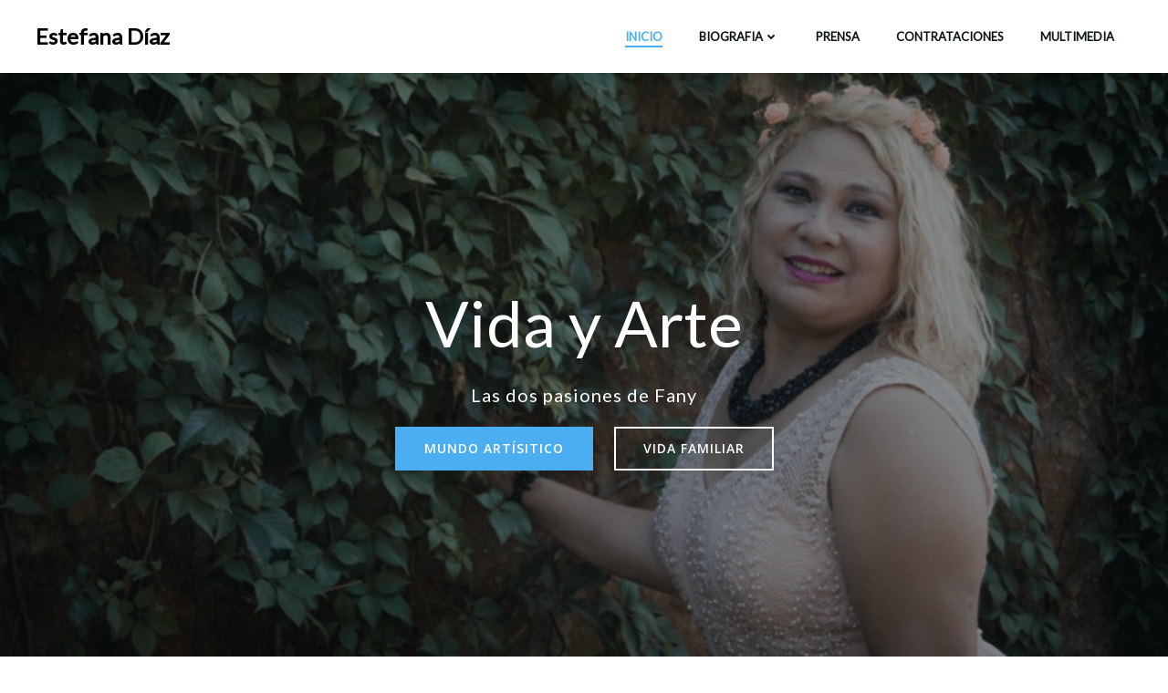

--- FILE ---
content_type: text/html; charset=UTF-8
request_url: https://estefanadiaz.com/
body_size: 148689
content:
<!DOCTYPE html>
<html lang="es" class='colibri-wp-theme'>
<head>
    <meta charset="UTF-8">
    <meta name="viewport" content="width=device-width, initial-scale=1">
    <link rel="profile" href="http://gmpg.org/xfn/11">
    <title>Estefana Díaz &#8211; Fany la Electrizante</title>
<meta name='robots' content='max-image-preview:large' />
<link rel='dns-prefetch' href='//fonts.googleapis.com' />
<link rel="alternate" type="application/rss+xml" title="Estefana Díaz &raquo; Feed" href="https://estefanadiaz.com/feed/" />
<link rel="alternate" type="application/rss+xml" title="Estefana Díaz &raquo; Feed de los comentarios" href="https://estefanadiaz.com/comments/feed/" />
<style id='wp-img-auto-sizes-contain-inline-css' type='text/css'>
img:is([sizes=auto i],[sizes^="auto," i]){contain-intrinsic-size:3000px 1500px}
/*# sourceURL=wp-img-auto-sizes-contain-inline-css */
</style>
<style id='wp-emoji-styles-inline-css' type='text/css'>

	img.wp-smiley, img.emoji {
		display: inline !important;
		border: none !important;
		box-shadow: none !important;
		height: 1em !important;
		width: 1em !important;
		margin: 0 0.07em !important;
		vertical-align: -0.1em !important;
		background: none !important;
		padding: 0 !important;
	}
/*# sourceURL=wp-emoji-styles-inline-css */
</style>
<style id='wp-block-library-inline-css' type='text/css'>
:root{--wp-block-synced-color:#7a00df;--wp-block-synced-color--rgb:122,0,223;--wp-bound-block-color:var(--wp-block-synced-color);--wp-editor-canvas-background:#ddd;--wp-admin-theme-color:#007cba;--wp-admin-theme-color--rgb:0,124,186;--wp-admin-theme-color-darker-10:#006ba1;--wp-admin-theme-color-darker-10--rgb:0,107,160.5;--wp-admin-theme-color-darker-20:#005a87;--wp-admin-theme-color-darker-20--rgb:0,90,135;--wp-admin-border-width-focus:2px}@media (min-resolution:192dpi){:root{--wp-admin-border-width-focus:1.5px}}.wp-element-button{cursor:pointer}:root .has-very-light-gray-background-color{background-color:#eee}:root .has-very-dark-gray-background-color{background-color:#313131}:root .has-very-light-gray-color{color:#eee}:root .has-very-dark-gray-color{color:#313131}:root .has-vivid-green-cyan-to-vivid-cyan-blue-gradient-background{background:linear-gradient(135deg,#00d084,#0693e3)}:root .has-purple-crush-gradient-background{background:linear-gradient(135deg,#34e2e4,#4721fb 50%,#ab1dfe)}:root .has-hazy-dawn-gradient-background{background:linear-gradient(135deg,#faaca8,#dad0ec)}:root .has-subdued-olive-gradient-background{background:linear-gradient(135deg,#fafae1,#67a671)}:root .has-atomic-cream-gradient-background{background:linear-gradient(135deg,#fdd79a,#004a59)}:root .has-nightshade-gradient-background{background:linear-gradient(135deg,#330968,#31cdcf)}:root .has-midnight-gradient-background{background:linear-gradient(135deg,#020381,#2874fc)}:root{--wp--preset--font-size--normal:16px;--wp--preset--font-size--huge:42px}.has-regular-font-size{font-size:1em}.has-larger-font-size{font-size:2.625em}.has-normal-font-size{font-size:var(--wp--preset--font-size--normal)}.has-huge-font-size{font-size:var(--wp--preset--font-size--huge)}.has-text-align-center{text-align:center}.has-text-align-left{text-align:left}.has-text-align-right{text-align:right}.has-fit-text{white-space:nowrap!important}#end-resizable-editor-section{display:none}.aligncenter{clear:both}.items-justified-left{justify-content:flex-start}.items-justified-center{justify-content:center}.items-justified-right{justify-content:flex-end}.items-justified-space-between{justify-content:space-between}.screen-reader-text{border:0;clip-path:inset(50%);height:1px;margin:-1px;overflow:hidden;padding:0;position:absolute;width:1px;word-wrap:normal!important}.screen-reader-text:focus{background-color:#ddd;clip-path:none;color:#444;display:block;font-size:1em;height:auto;left:5px;line-height:normal;padding:15px 23px 14px;text-decoration:none;top:5px;width:auto;z-index:100000}html :where(.has-border-color){border-style:solid}html :where([style*=border-top-color]){border-top-style:solid}html :where([style*=border-right-color]){border-right-style:solid}html :where([style*=border-bottom-color]){border-bottom-style:solid}html :where([style*=border-left-color]){border-left-style:solid}html :where([style*=border-width]){border-style:solid}html :where([style*=border-top-width]){border-top-style:solid}html :where([style*=border-right-width]){border-right-style:solid}html :where([style*=border-bottom-width]){border-bottom-style:solid}html :where([style*=border-left-width]){border-left-style:solid}html :where(img[class*=wp-image-]){height:auto;max-width:100%}:where(figure){margin:0 0 1em}html :where(.is-position-sticky){--wp-admin--admin-bar--position-offset:var(--wp-admin--admin-bar--height,0px)}@media screen and (max-width:600px){html :where(.is-position-sticky){--wp-admin--admin-bar--position-offset:0px}}

/*# sourceURL=wp-block-library-inline-css */
</style><style id='global-styles-inline-css' type='text/css'>
:root{--wp--preset--aspect-ratio--square: 1;--wp--preset--aspect-ratio--4-3: 4/3;--wp--preset--aspect-ratio--3-4: 3/4;--wp--preset--aspect-ratio--3-2: 3/2;--wp--preset--aspect-ratio--2-3: 2/3;--wp--preset--aspect-ratio--16-9: 16/9;--wp--preset--aspect-ratio--9-16: 9/16;--wp--preset--color--black: #000000;--wp--preset--color--cyan-bluish-gray: #abb8c3;--wp--preset--color--white: #ffffff;--wp--preset--color--pale-pink: #f78da7;--wp--preset--color--vivid-red: #cf2e2e;--wp--preset--color--luminous-vivid-orange: #ff6900;--wp--preset--color--luminous-vivid-amber: #fcb900;--wp--preset--color--light-green-cyan: #7bdcb5;--wp--preset--color--vivid-green-cyan: #00d084;--wp--preset--color--pale-cyan-blue: #8ed1fc;--wp--preset--color--vivid-cyan-blue: #0693e3;--wp--preset--color--vivid-purple: #9b51e0;--wp--preset--gradient--vivid-cyan-blue-to-vivid-purple: linear-gradient(135deg,rgb(6,147,227) 0%,rgb(155,81,224) 100%);--wp--preset--gradient--light-green-cyan-to-vivid-green-cyan: linear-gradient(135deg,rgb(122,220,180) 0%,rgb(0,208,130) 100%);--wp--preset--gradient--luminous-vivid-amber-to-luminous-vivid-orange: linear-gradient(135deg,rgb(252,185,0) 0%,rgb(255,105,0) 100%);--wp--preset--gradient--luminous-vivid-orange-to-vivid-red: linear-gradient(135deg,rgb(255,105,0) 0%,rgb(207,46,46) 100%);--wp--preset--gradient--very-light-gray-to-cyan-bluish-gray: linear-gradient(135deg,rgb(238,238,238) 0%,rgb(169,184,195) 100%);--wp--preset--gradient--cool-to-warm-spectrum: linear-gradient(135deg,rgb(74,234,220) 0%,rgb(151,120,209) 20%,rgb(207,42,186) 40%,rgb(238,44,130) 60%,rgb(251,105,98) 80%,rgb(254,248,76) 100%);--wp--preset--gradient--blush-light-purple: linear-gradient(135deg,rgb(255,206,236) 0%,rgb(152,150,240) 100%);--wp--preset--gradient--blush-bordeaux: linear-gradient(135deg,rgb(254,205,165) 0%,rgb(254,45,45) 50%,rgb(107,0,62) 100%);--wp--preset--gradient--luminous-dusk: linear-gradient(135deg,rgb(255,203,112) 0%,rgb(199,81,192) 50%,rgb(65,88,208) 100%);--wp--preset--gradient--pale-ocean: linear-gradient(135deg,rgb(255,245,203) 0%,rgb(182,227,212) 50%,rgb(51,167,181) 100%);--wp--preset--gradient--electric-grass: linear-gradient(135deg,rgb(202,248,128) 0%,rgb(113,206,126) 100%);--wp--preset--gradient--midnight: linear-gradient(135deg,rgb(2,3,129) 0%,rgb(40,116,252) 100%);--wp--preset--font-size--small: 13px;--wp--preset--font-size--medium: 20px;--wp--preset--font-size--large: 36px;--wp--preset--font-size--x-large: 42px;--wp--preset--spacing--20: 0.44rem;--wp--preset--spacing--30: 0.67rem;--wp--preset--spacing--40: 1rem;--wp--preset--spacing--50: 1.5rem;--wp--preset--spacing--60: 2.25rem;--wp--preset--spacing--70: 3.38rem;--wp--preset--spacing--80: 5.06rem;--wp--preset--shadow--natural: 6px 6px 9px rgba(0, 0, 0, 0.2);--wp--preset--shadow--deep: 12px 12px 50px rgba(0, 0, 0, 0.4);--wp--preset--shadow--sharp: 6px 6px 0px rgba(0, 0, 0, 0.2);--wp--preset--shadow--outlined: 6px 6px 0px -3px rgb(255, 255, 255), 6px 6px rgb(0, 0, 0);--wp--preset--shadow--crisp: 6px 6px 0px rgb(0, 0, 0);}:where(.is-layout-flex){gap: 0.5em;}:where(.is-layout-grid){gap: 0.5em;}body .is-layout-flex{display: flex;}.is-layout-flex{flex-wrap: wrap;align-items: center;}.is-layout-flex > :is(*, div){margin: 0;}body .is-layout-grid{display: grid;}.is-layout-grid > :is(*, div){margin: 0;}:where(.wp-block-columns.is-layout-flex){gap: 2em;}:where(.wp-block-columns.is-layout-grid){gap: 2em;}:where(.wp-block-post-template.is-layout-flex){gap: 1.25em;}:where(.wp-block-post-template.is-layout-grid){gap: 1.25em;}.has-black-color{color: var(--wp--preset--color--black) !important;}.has-cyan-bluish-gray-color{color: var(--wp--preset--color--cyan-bluish-gray) !important;}.has-white-color{color: var(--wp--preset--color--white) !important;}.has-pale-pink-color{color: var(--wp--preset--color--pale-pink) !important;}.has-vivid-red-color{color: var(--wp--preset--color--vivid-red) !important;}.has-luminous-vivid-orange-color{color: var(--wp--preset--color--luminous-vivid-orange) !important;}.has-luminous-vivid-amber-color{color: var(--wp--preset--color--luminous-vivid-amber) !important;}.has-light-green-cyan-color{color: var(--wp--preset--color--light-green-cyan) !important;}.has-vivid-green-cyan-color{color: var(--wp--preset--color--vivid-green-cyan) !important;}.has-pale-cyan-blue-color{color: var(--wp--preset--color--pale-cyan-blue) !important;}.has-vivid-cyan-blue-color{color: var(--wp--preset--color--vivid-cyan-blue) !important;}.has-vivid-purple-color{color: var(--wp--preset--color--vivid-purple) !important;}.has-black-background-color{background-color: var(--wp--preset--color--black) !important;}.has-cyan-bluish-gray-background-color{background-color: var(--wp--preset--color--cyan-bluish-gray) !important;}.has-white-background-color{background-color: var(--wp--preset--color--white) !important;}.has-pale-pink-background-color{background-color: var(--wp--preset--color--pale-pink) !important;}.has-vivid-red-background-color{background-color: var(--wp--preset--color--vivid-red) !important;}.has-luminous-vivid-orange-background-color{background-color: var(--wp--preset--color--luminous-vivid-orange) !important;}.has-luminous-vivid-amber-background-color{background-color: var(--wp--preset--color--luminous-vivid-amber) !important;}.has-light-green-cyan-background-color{background-color: var(--wp--preset--color--light-green-cyan) !important;}.has-vivid-green-cyan-background-color{background-color: var(--wp--preset--color--vivid-green-cyan) !important;}.has-pale-cyan-blue-background-color{background-color: var(--wp--preset--color--pale-cyan-blue) !important;}.has-vivid-cyan-blue-background-color{background-color: var(--wp--preset--color--vivid-cyan-blue) !important;}.has-vivid-purple-background-color{background-color: var(--wp--preset--color--vivid-purple) !important;}.has-black-border-color{border-color: var(--wp--preset--color--black) !important;}.has-cyan-bluish-gray-border-color{border-color: var(--wp--preset--color--cyan-bluish-gray) !important;}.has-white-border-color{border-color: var(--wp--preset--color--white) !important;}.has-pale-pink-border-color{border-color: var(--wp--preset--color--pale-pink) !important;}.has-vivid-red-border-color{border-color: var(--wp--preset--color--vivid-red) !important;}.has-luminous-vivid-orange-border-color{border-color: var(--wp--preset--color--luminous-vivid-orange) !important;}.has-luminous-vivid-amber-border-color{border-color: var(--wp--preset--color--luminous-vivid-amber) !important;}.has-light-green-cyan-border-color{border-color: var(--wp--preset--color--light-green-cyan) !important;}.has-vivid-green-cyan-border-color{border-color: var(--wp--preset--color--vivid-green-cyan) !important;}.has-pale-cyan-blue-border-color{border-color: var(--wp--preset--color--pale-cyan-blue) !important;}.has-vivid-cyan-blue-border-color{border-color: var(--wp--preset--color--vivid-cyan-blue) !important;}.has-vivid-purple-border-color{border-color: var(--wp--preset--color--vivid-purple) !important;}.has-vivid-cyan-blue-to-vivid-purple-gradient-background{background: var(--wp--preset--gradient--vivid-cyan-blue-to-vivid-purple) !important;}.has-light-green-cyan-to-vivid-green-cyan-gradient-background{background: var(--wp--preset--gradient--light-green-cyan-to-vivid-green-cyan) !important;}.has-luminous-vivid-amber-to-luminous-vivid-orange-gradient-background{background: var(--wp--preset--gradient--luminous-vivid-amber-to-luminous-vivid-orange) !important;}.has-luminous-vivid-orange-to-vivid-red-gradient-background{background: var(--wp--preset--gradient--luminous-vivid-orange-to-vivid-red) !important;}.has-very-light-gray-to-cyan-bluish-gray-gradient-background{background: var(--wp--preset--gradient--very-light-gray-to-cyan-bluish-gray) !important;}.has-cool-to-warm-spectrum-gradient-background{background: var(--wp--preset--gradient--cool-to-warm-spectrum) !important;}.has-blush-light-purple-gradient-background{background: var(--wp--preset--gradient--blush-light-purple) !important;}.has-blush-bordeaux-gradient-background{background: var(--wp--preset--gradient--blush-bordeaux) !important;}.has-luminous-dusk-gradient-background{background: var(--wp--preset--gradient--luminous-dusk) !important;}.has-pale-ocean-gradient-background{background: var(--wp--preset--gradient--pale-ocean) !important;}.has-electric-grass-gradient-background{background: var(--wp--preset--gradient--electric-grass) !important;}.has-midnight-gradient-background{background: var(--wp--preset--gradient--midnight) !important;}.has-small-font-size{font-size: var(--wp--preset--font-size--small) !important;}.has-medium-font-size{font-size: var(--wp--preset--font-size--medium) !important;}.has-large-font-size{font-size: var(--wp--preset--font-size--large) !important;}.has-x-large-font-size{font-size: var(--wp--preset--font-size--x-large) !important;}
/*# sourceURL=global-styles-inline-css */
</style>

<style id='classic-theme-styles-inline-css' type='text/css'>
/*! This file is auto-generated */
.wp-block-button__link{color:#fff;background-color:#32373c;border-radius:9999px;box-shadow:none;text-decoration:none;padding:calc(.667em + 2px) calc(1.333em + 2px);font-size:1.125em}.wp-block-file__button{background:#32373c;color:#fff;text-decoration:none}
/*# sourceURL=/wp-includes/css/classic-themes.min.css */
</style>
<link rel='stylesheet' id='contact-form-7-css' href='https://estefanadiaz.com/wp-content/plugins/contact-form-7/includes/css/styles.css?ver=6.1.4' type='text/css' media='all' />
<link rel='stylesheet' id='colibri-theme-css' href='https://estefanadiaz.com/wp-content/themes/skyline-wp/style.css?ver=1.0.140' type='text/css' media='all' />
<link rel='stylesheet' id='colibri-wp_google_fonts-css' href='https://fonts.googleapis.com/css?family=Open+Sans%3A400%2C600%7CLato%3A300%2C400%2C500%2C600&#038;subset=latin%2Clatin-ext&#038;display=swap&#038;ver=1.0.140' type='text/css' media='all' />
<script type="text/javascript" src="https://estefanadiaz.com/wp-includes/js/jquery/jquery.min.js?ver=3.7.1" id="jquery-core-js"></script>
<script type="text/javascript" src="https://estefanadiaz.com/wp-includes/js/jquery/jquery-migrate.min.js?ver=3.4.1" id="jquery-migrate-js"></script>
<link rel="https://api.w.org/" href="https://estefanadiaz.com/wp-json/" /><link rel="EditURI" type="application/rsd+xml" title="RSD" href="https://estefanadiaz.com/xmlrpc.php?rsd" />
<meta name="generator" content="WordPress 6.9" />
<link rel="icon" href="https://estefanadiaz.com/wp-content/uploads/2020/04/cropped-fany-vida-y-espetaculo-32x32.png" sizes="32x32" />
<link rel="icon" href="https://estefanadiaz.com/wp-content/uploads/2020/04/cropped-fany-vida-y-espetaculo-192x192.png" sizes="192x192" />
<link rel="apple-touch-icon" href="https://estefanadiaz.com/wp-content/uploads/2020/04/cropped-fany-vida-y-espetaculo-180x180.png" />
<meta name="msapplication-TileImage" content="https://estefanadiaz.com/wp-content/uploads/2020/04/cropped-fany-vida-y-espetaculo-270x270.png" />
            <style data-colibri-theme-style="true">
            html.colibri-wp-theme #colibri [data-colibri-component="dropdown-menu"] ul{justify-content:center !important}html.colibri-wp-theme #colibri [data-colibri-id="10-h2"] .h-column-container{flex-basis:auto}html.colibri-wp-theme #colibri [data-colibri-id="10-h2"] .h-column-container:nth-child(1) a{margin:auto}html.colibri-wp-theme #colibri [data-colibri-id="10-h2"] .h-column-container:nth-child(2){display:block}html.colibri-wp-theme #colibri [data-colibri-id="10-h2"] div > .colibri-menu-container > ul.colibri-menu{justify-content:normal}html.colibri-wp-theme #colibri [data-selective-refresh='colibriwp-theme-components-innerheader-topbar']{display:none}html.colibri-wp-theme #colibri [data-colibri-id="10-h24"]{min-height:auto;background-color:rgb(53, 59, 62);background-image:url("https://estefanadiaz.com/wp-content/uploads/2021/07/DSC_6212-scaled.jpg");background-position:center center;background-attachment:scroll;background-repeat:no-repeat;background-size:cover;padding-top:50px;padding-bottom:50px}html.colibri-wp-theme #colibri [data-colibri-id="10-h24"] .background-layer .shape-layer{background-image:url(https://estefanadiaz.com/wp-content/themes/colibri-wp/resources/images/header-shapes/none.png)}html.colibri-wp-theme #colibri [data-colibri-id="10-h24"] .background-layer .overlay-layer{background-color:#0c1416;opacity:calc( 50 / 100 )}html.colibri-wp-theme #colibri [data-colibri-id="10-h24"] .h-separator{height:100px !important}html.colibri-wp-theme #colibri [data-colibri-id="10-h27"]{}html.colibri-wp-theme #colibri [data-colibri-id="7-h24"] .h-column-container:nth-child(2){display:none}html.colibri-wp-theme #colibri [data-colibri-id="7-h24"]{min-height:auto;background-color:rgb(53, 59, 62);background-image:url("https://estefanadiaz.com/wp-content/uploads/2018/08/DSC_6215.jpg");background-position:%s;background-attachment:fixed;background-repeat:no-repeat;background-size:cover;padding-top:200px;padding-bottom:200px}html.colibri-wp-theme #colibri [data-colibri-id="7-h24"] .background-layer .shape-layer{background-image:url(https://estefanadiaz.com/wp-content/themes/colibri-wp/resources/images/header-shapes/none.png)}html.colibri-wp-theme #colibri [data-colibri-id="7-h24"] .background-layer .overlay-layer{background-color:#0c1416;opacity:calc( 50 / 100 )}html.colibri-wp-theme #colibri [data-colibri-id="7-h24"] .h-separator{height:100px !important}html.colibri-wp-theme #colibri [data-colibri-id="7-h27"]{text-align:center}html.colibri-wp-theme #colibri [data-colibri-id="7-h28"]{text-align:center}html.colibri-wp-theme #colibri [data-colibri-id="7-h29"]{text-align:center}html.colibri-wp-theme #colibri [data-colibri-id="7-h2"] .h-column-container{flex-basis:auto}html.colibri-wp-theme #colibri [data-colibri-id="7-h2"] .h-column-container:nth-child(1) a{margin:auto}html.colibri-wp-theme #colibri [data-colibri-id="7-h2"] .h-column-container:nth-child(2){display:block}html.colibri-wp-theme #colibri [data-colibri-id="7-h2"] div > .colibri-menu-container > ul.colibri-menu{justify-content:normal}html.colibri-wp-theme #colibri [data-selective-refresh='colibriwp-theme-components-frontheader-topbar']{display:none}html.colibri-wp-theme #colibri #hero img{box-shadow:none}html.colibri-wp-theme #colibri #hero div.h-image__frame{border-style:solid;background-color:transparent}html.colibri-wp-theme #colibri #hero .h-image__frame{background-color:rgba(0, 0, 0, 0.5);border-color:rgba(0, 0, 0, 0.5);width:100%;height:100%;transform:translateX(4%) translateY(6%);border-width:10px;z-index:-1;display:none}html.colibri-wp-theme #colibri .colibri-post-has-no-thumbnail.colibri-post-thumbnail-has-placeholder .colibri-post-thumbnail-content{background-color:rgb(247, 144, 7)}@media (max-width:767px){html.colibri-wp-theme #colibri [data-colibri-id="10-h24"]{background-attachment:none}html.colibri-wp-theme #colibri [data-colibri-id="7-h24"]{background-attachment:none}}@media (min-width: 1024px){html.colibri-wp-theme #colibri [data-colibri-id="7-h24"] .h-column-container{width:100%}html.colibri-wp-theme #colibri [data-colibri-id="7-h24"] .h-column-container:nth-child(1){}html.colibri-wp-theme #colibri [data-colibri-id="7-h24"] .h-section-grid-container .h-column-container:first-child{width:100% !important}html.colibri-wp-theme #colibri [data-colibri-id="7-h24"] .h-section-grid-container .h-column-container:nth-child(2){width:calc(100% - 100%) !important}}        </style>
        </head>

<body id="colibri" class="home blog wp-theme-colibri-wp wp-child-theme-skyline-wp colibri-theme-skyline-wp">
<div class="site" id="page-top">
            <script>
            /(trident|msie)/i.test(navigator.userAgent) && document.getElementById && window.addEventListener && window.addEventListener("hashchange", function () {
                var t, e = location.hash.substring(1);
                /^[A-z0-9_-]+$/.test(e) && (t = document.getElementById(e)) && (/^(?:a|select|input|button|textarea)$/i.test(t.tagName) || (t.tabIndex = -1), t.focus())
            }, !1);
        </script>
        <a class="skip-link screen-reader-text" href="#content">
            Saltar al contenido        </a>
                <div class="header header-front-page">
            <div data-colibri-navigation-overlap="true" role="banner" class="h-navigation_outer h-navigation_overlap colibri-theme-nav-boxed style-2-outer style-local-7-h2-outer">
    <div id="navigation" data-colibri-component="navigation" data-colibri-id="7-h2" class="h-section h-navigation h-navigation d-flex style-2 style-local-7-h2">
    <div class="h-section-grid-container h-section-fluid-container">
      <div>
        <div data-colibri-id="7-h3" class="h-row-container h-section-boxed-container gutters-row-lg-2 gutters-row-md-2 gutters-row-2 gutters-row-v-lg-0 gutters-row-v-md-0 gutters-row-v-2 style-3 style-local-7-h3 position-relative">
          <div class="h-row justify-content-lg-center justify-content-md-center justify-content-center align-items-lg-stretch align-items-md-stretch align-items-stretch gutters-col-lg-2 gutters-col-md-2 gutters-col-2 gutters-col-v-lg-0 gutters-col-v-md-0 gutters-col-v-2">
            <div class="h-column h-column-container d-flex h-col-none style-4-outer style-local-7-h4-outer">
              <div data-colibri-id="7-h4" data-placeholder-provider="navigation-logo" class="d-flex h-flex-basis h-column__inner h-px-lg-0 h-px-md-0 h-px-0 v-inner-lg-2 v-inner-md-2 v-inner-2 style-4 style-local-7-h4 position-relative">
                <div class="w-100 h-y-container h-column__content h-column__v-align flex-basis-auto align-self-lg-center align-self-md-center align-self-center">
                  <div data-colibri-id="7-h5" class="d-flex align-items-center text-lg-center text-md-center text-center justify-content-lg-center justify-content-md-center justify-content-center style-5 style-local-7-h5 position-relative h-element">
                                                <a class="text-logo" data-type="group" data-dynamic-mod="true" href="https://estefanadiaz.com/">Estefana Díaz</a></div>
                </div>
              </div>
            </div>
            <div class="h-column h-column-container d-flex h-col-none style-6-outer style-local-7-h6-outer h-hide-sm">
              <div data-colibri-id="7-h6" data-placeholder-provider="navigation-spacing" class="d-flex h-flex-basis h-column__inner h-px-lg-2 h-px-md-2 h-px-2 v-inner-lg-2 v-inner-md-2 v-inner-2 style-6 style-local-7-h6 h-hide-sm position-relative">
                <div class="w-100 h-y-container h-column__content h-column__v-align flex-basis-100 align-self-lg-center align-self-md-center align-self-center">
                  <div data-colibri-id="7-h7" class="style-7 style-local-7-h7 position-relative h-element"></div>
                </div>
              </div>
            </div>
            <div class="h-column h-column-container d-flex h-col-none style-8-outer style-local-7-h8-outer">
              <div data-colibri-id="7-h8" data-placeholder-provider="navigation-menu" class="d-flex h-flex-basis h-column__inner h-px-lg-0 h-px-md-0 h-px-0 v-inner-lg-0 v-inner-md-0 v-inner-0 style-8 style-local-7-h8 position-relative">
                <div class="w-100 h-y-container h-column__content h-column__v-align flex-basis-auto align-self-lg-center align-self-md-center align-self-center">
                  <div data-colibri-component="dropdown-menu" role="navigation" h-use-smooth-scroll-all="true" data-colibri-id="7-h9" class="h-menu h-global-transition-all h-ignore-global-body-typography has-offcanvas-tablet h-menu-horizontal h-dropdown-menu style-9 style-local-7-h9 position-relative h-element has-offcanvas-tablet">
  <div class="h-global-transition-all h-main-menu">
    <div class="colibri-menu-container"><ul id="menu-menu" class="colibri-menu bordered-active-item bordered-active-item--bottom bordered-active-item  effect-borders-grow grow-from-center"><li id="menu-item-20" class="menu-item menu-item-type-custom menu-item-object-custom current-menu-item current_page_item menu-item-home menu-item-20"><a href="https://estefanadiaz.com" aria-current="page">INICIO</a></li>
<li id="menu-item-18" class="menu-item menu-item-type-post_type menu-item-object-page menu-item-has-children menu-item-18"><a href="https://estefanadiaz.com/biografia/">BIOGRAFIA <svg aria-hidden="true" data-prefix="fas" data-icon="angle-down" class="svg-inline--fa fa-angle-down fa-w-10" role="img" xmlns="http://www.w3.org/2000/svg" viewBox="0 0 320 512">  <path fill="currentColor" d="M143 352.3L7 216.3c-9.4-9.4-9.4-24.6 0-33.9l22.6-22.6c9.4-9.4 24.6-9.4 33.9 0l96.4 96.4 96.4-96.4c9.4-9.4 24.6-9.4 33.9 0l22.6 22.6c9.4 9.4 9.4 24.6 0 33.9l-136 136c-9.2 9.4-24.4 9.4-33.8 0z"></path> </svg> <svg aria-hidden="true" data-prefix="fas" data-icon="angle-right" class="svg-inline--fa fa-angle-right fa-w-8" role="img" xmlns="http://www.w3.org/2000/svg" viewBox="0 0 256 512">  <path fill="currentColor" d="M224.3 273l-136 136c-9.4 9.4-24.6 9.4-33.9 0l-22.6-22.6c-9.4-9.4-9.4-24.6 0-33.9l96.4-96.4-96.4-96.4c-9.4-9.4-9.4-24.6 0-33.9L54.3 103c9.4-9.4 24.6-9.4 33.9 0l136 136c9.5 9.4 9.5 24.6.1 34z"></path> </svg></a>
<ul class="sub-menu">
	<li id="menu-item-144" class="menu-item menu-item-type-taxonomy menu-item-object-category menu-item-144"><a href="https://estefanadiaz.com/category/ambito-familiar/">Ámbito Familiar</a></li>
</ul>
</li>
<li id="menu-item-10" class="menu-item menu-item-type-taxonomy menu-item-object-category menu-item-10"><a href="https://estefanadiaz.com/category/prensa/">Prensa</a></li>
<li id="menu-item-19" class="menu-item menu-item-type-post_type menu-item-object-page menu-item-19"><a href="https://estefanadiaz.com/contrataciones/">CONTRATACIONES</a></li>
<li id="menu-item-136" class="menu-item menu-item-type-taxonomy menu-item-object-category menu-item-136"><a href="https://estefanadiaz.com/category/multimedia/">Multimedia</a></li>
</ul></div>  </div>
  <div data-colibri-id="7-h10" class="h-mobile-menu h-global-transition-disable style-10 style-local-7-h10 position-relative h-element">
    <a data-click-outside="true" data-target="#offcanvas-wrapper-7-h10" data-target-id="offcanvas-wrapper-7-h10" data-offcanvas-overlay-id="offcanvas-overlay-7-h10" href="#" data-colibri-component="offcanvas" data-direction="right" data-push="false" title="Menu" class="h-hamburger-button">
      <div class="icon-container h-hamburger-icon">
        <div class="h-icon-svg" style="width: 100%; height: 100%;">
          <!--Icon by Font Awesome (https://fontawesome.com)-->
          <svg xmlns="http://www.w3.org/2000/svg" xmlns:xlink="http://www.w3.org/1999/xlink" version="1.1" id="bars" viewBox="0 0 1536 1896.0833">
            <path d="M1536 1344v128q0 26-19 45t-45 19H64q-26 0-45-19t-19-45v-128q0-26 19-45t45-19h1408q26 0 45 19t19 45zm0-512v128q0 26-19 45t-45 19H64q-26 0-45-19T0 960V832q0-26 19-45t45-19h1408q26 0 45 19t19 45zm0-512v128q0 26-19 45t-45 19H64q-26 0-45-19T0 448V320q0-26 19-45t45-19h1408q26 0 45 19t19 45z"></path>
          </svg>
        </div>
      </div>
    </a>
    <div id="offcanvas-wrapper-7-h10" class="h-offcanvas-panel offcanvas offcanvas-right hide force-hide style-10-offscreen style-local-7-h10-offscreen">
      <div data-colibri-id="7-h11" class="d-flex flex-column h-offscreen-panel style-11 style-local-7-h11 position-relative h-element">
        <div class="offscreen-header h-ui-empty-state-container">
          <div data-colibri-id="7-h13" class="h-row-container gutters-row-lg-2 gutters-row-md-2 gutters-row-0 gutters-row-v-lg-2 gutters-row-v-md-2 gutters-row-v-2 style-12 style-local-7-h13 position-relative">
            <div class="h-row justify-content-lg-center justify-content-md-center justify-content-center align-items-lg-stretch align-items-md-stretch align-items-stretch gutters-col-lg-2 gutters-col-md-2 gutters-col-0 gutters-col-v-lg-2 gutters-col-v-md-2 gutters-col-v-2">
              <div class="h-column h-column-container d-flex h-col-none style-13-outer style-local-7-h14-outer">
                <div data-colibri-id="7-h14" class="d-flex h-flex-basis h-column__inner h-px-lg-2 h-px-md-2 h-px-2 v-inner-lg-2 v-inner-md-2 v-inner-2 style-13 style-local-7-h14 position-relative">
                  <div class="w-100 h-y-container h-column__content h-column__v-align flex-basis-100 align-self-lg-start align-self-md-start align-self-start">
                    <div data-colibri-id="7-h15" class="d-flex align-items-center text-lg-center text-md-center text-center justify-content-lg-center justify-content-md-center justify-content-center style-14 style-local-7-h15 position-relative h-element">
                      <a rel="home" href="https://estefanadiaz.com" h-use-smooth-scroll="true" class="d-flex align-items-center">
                        <span class="h-logo__text h-logo__text_h logo-text d-inline-block style-14-text style-local-7-h15-text">
                          Estefana Díaz                        </span>
                      </a>
                    </div>
                  </div>
                </div>
              </div>
            </div>
          </div>
        </div>
        <div class="offscreen-content">
          <div data-colibri-component="accordion-menu" role="navigation" h-use-smooth-scroll-all="true" data-colibri-id="7-h12" class="h-menu h-global-transition-all h-ignore-global-body-typography h-mobile-menu h-menu-accordion style-17 style-local-7-h12 position-relative h-element">
            <div class="h-global-transition-all h-mobile-menu">
              <div class="colibri-menu-container"><ul id="menu-menu-1" class="colibri-menu bordered-active-item bordered-active-item--bottom bordered-active-item  effect-borders-grow grow-from-center"><li class="menu-item menu-item-type-custom menu-item-object-custom current-menu-item current_page_item menu-item-home menu-item-20"><a href="https://estefanadiaz.com" aria-current="page">INICIO</a></li>
<li class="menu-item menu-item-type-post_type menu-item-object-page menu-item-has-children menu-item-18"><a href="https://estefanadiaz.com/biografia/">BIOGRAFIA <svg aria-hidden="true" data-prefix="fas" data-icon="angle-down" class="svg-inline--fa fa-angle-down fa-w-10" role="img" xmlns="http://www.w3.org/2000/svg" viewBox="0 0 320 512">  <path fill="currentColor" d="M143 352.3L7 216.3c-9.4-9.4-9.4-24.6 0-33.9l22.6-22.6c9.4-9.4 24.6-9.4 33.9 0l96.4 96.4 96.4-96.4c9.4-9.4 24.6-9.4 33.9 0l22.6 22.6c9.4 9.4 9.4 24.6 0 33.9l-136 136c-9.2 9.4-24.4 9.4-33.8 0z"></path> </svg> <svg aria-hidden="true" data-prefix="fas" data-icon="angle-right" class="svg-inline--fa fa-angle-right fa-w-8" role="img" xmlns="http://www.w3.org/2000/svg" viewBox="0 0 256 512">  <path fill="currentColor" d="M224.3 273l-136 136c-9.4 9.4-24.6 9.4-33.9 0l-22.6-22.6c-9.4-9.4-9.4-24.6 0-33.9l96.4-96.4-96.4-96.4c-9.4-9.4-9.4-24.6 0-33.9L54.3 103c9.4-9.4 24.6-9.4 33.9 0l136 136c9.5 9.4 9.5 24.6.1 34z"></path> </svg> <svg aria-hidden="true" data-prefix="fas" data-icon="angle-down" class="svg-inline--fa fa-angle-down fa-w-10" role="img" xmlns="http://www.w3.org/2000/svg" viewBox="0 0 320 512">  <path fill="currentColor" d="M143 352.3L7 216.3c-9.4-9.4-9.4-24.6 0-33.9l22.6-22.6c9.4-9.4 24.6-9.4 33.9 0l96.4 96.4 96.4-96.4c9.4-9.4 24.6-9.4 33.9 0l22.6 22.6c9.4 9.4 9.4 24.6 0 33.9l-136 136c-9.2 9.4-24.4 9.4-33.8 0z"></path> </svg> <svg aria-hidden="true" data-prefix="fas" data-icon="angle-right" class="svg-inline--fa fa-angle-right fa-w-8" role="img" xmlns="http://www.w3.org/2000/svg" viewBox="0 0 256 512">  <path fill="currentColor" d="M224.3 273l-136 136c-9.4 9.4-24.6 9.4-33.9 0l-22.6-22.6c-9.4-9.4-9.4-24.6 0-33.9l96.4-96.4-96.4-96.4c-9.4-9.4-9.4-24.6 0-33.9L54.3 103c9.4-9.4 24.6-9.4 33.9 0l136 136c9.5 9.4 9.5 24.6.1 34z"></path> </svg></a>
<ul class="sub-menu">
	<li class="menu-item menu-item-type-taxonomy menu-item-object-category menu-item-144"><a href="https://estefanadiaz.com/category/ambito-familiar/">Ámbito Familiar</a></li>
</ul>
</li>
<li class="menu-item menu-item-type-taxonomy menu-item-object-category menu-item-10"><a href="https://estefanadiaz.com/category/prensa/">Prensa</a></li>
<li class="menu-item menu-item-type-post_type menu-item-object-page menu-item-19"><a href="https://estefanadiaz.com/contrataciones/">CONTRATACIONES</a></li>
<li class="menu-item menu-item-type-taxonomy menu-item-object-category menu-item-136"><a href="https://estefanadiaz.com/category/multimedia/">Multimedia</a></li>
</ul></div>            </div>
          </div>
        </div>
        <div class="offscreen-footer h-ui-empty-state-container">
          <div data-colibri-id="7-h16" class="h-row-container gutters-row-lg-2 gutters-row-md-2 gutters-row-0 gutters-row-v-lg-2 gutters-row-v-md-2 gutters-row-v-2 style-15 style-local-7-h16 position-relative">
            <div class="h-row justify-content-lg-center justify-content-md-center justify-content-center align-items-lg-stretch align-items-md-stretch align-items-stretch gutters-col-lg-2 gutters-col-md-2 gutters-col-0 gutters-col-v-lg-2 gutters-col-v-md-2 gutters-col-v-2">
              <div class="h-column h-column-container d-flex h-col-none style-16-outer style-local-7-h17-outer">
                <div data-colibri-id="7-h17" class="d-flex h-flex-basis h-column__inner h-ui-empty-state-container h-px-lg-2 h-px-md-2 h-px-2 v-inner-lg-2 v-inner-md-2 v-inner-2 style-16 style-local-7-h17 position-relative">
                  <div class="w-100 h-y-container h-column__content h-column__v-align flex-basis-100"></div>
                </div>
              </div>
            </div>
          </div>
        </div>
      </div>
    </div>
    <div id="offcanvas-overlay-7-h10" class="offscreen-overlay style-10-offscreenOverlay style-local-7-h10-offscreenOverlay"></div>
  </div>
</div>
                </div>
              </div>
            </div>
          </div>
        </div>
      </div>
      <div style="display: none;"></div>
    </div>
  </div>
</div>
<div data-colibri-id="7-h24" id="hero" class="h-section h-hero d-flex align-items-lg-center align-items-md-center align-items-center style-24 style-local-7-h24 position-relative">
                <div class="background-wrapper" data-colibri-hide-pen="true">
            <div class="background-layer">
                <div class="background-layer">
										                </div>
                <div class="overlay-layer"></div>
                <div class="shape-layer"></div>
            </div>
        </div>
		    <div class="h-section-grid-container h-navigation-padding h-section-boxed-container">
    <div data-colibri-id="7-h25" class="h-row-container gutters-row-lg-0 gutters-row-md-0 gutters-row-2 gutters-row-v-lg-0 gutters-row-v-md-0 gutters-row-v-2 style-25 style-local-7-h25 position-relative">
      <div class="h-row justify-content-lg-center justify-content-md-center justify-content-center align-items-lg-stretch align-items-md-stretch align-items-stretch gutters-col-lg-0 gutters-col-md-0 gutters-col-2 gutters-col-v-lg-0 gutters-col-v-md-0 gutters-col-v-2">
        <div class="h-column h-column-container d-flex h-col-lg-auto h-col-md-auto h-col-auto style-26-outer style-local-7-h26-outer">
          <div data-colibri-id="7-h26" class="d-flex h-flex-basis h-column__inner h-px-lg-3 h-px-md-3 h-px-3 v-inner-lg-3 v-inner-md-3 v-inner-3 style-26 style-local-7-h26 position-relative">
            <div class="w-100 h-y-container h-column__content h-column__v-align flex-basis-100 align-self-lg-center align-self-md-center align-self-center">
              <div data-colibri-id="7-h27" class="h-global-transition-all h-heading style-209 style-local-7-h27 position-relative h-element">
    <div class="h-heading__outer style-209 style-local-7-h27">
    <h1>
      Vida y Arte    </h1>
  </div>
</div>
                              <div data-colibri-id="7-h28" class="h-lead h-text h-text-component style-329 style-local-7-h28 position-relative h-element">
    <div>
    <p>
      Las dos pasiones de Fany    </p>
  </div>
</div>
                              <div data-colibri-id="7-h29" class="h-x-container style-29 style-local-7-h29 position-relative h-element">
  <div class="h-x-container-inner style-dynamic-7-h29-group style-29-spacing style-local-7-h29-spacing">
        <span class="h-button__outer style-330-outer style-local-7-h30-outer d-inline-flex h-element">
  <a h-use-smooth-scroll="true" href="https://estefanadiaz.com/category/prensa/" data-colibri-id="7-h30" class="d-flex w-100 align-items-center h-button justify-content-lg-center justify-content-md-center justify-content-center style-330 style-local-7-h30 position-relative">
    <span>
      Mundo Artísitico    </span>
  </a>
</span>
<span class="h-button__outer style-328-outer style-local-7-h31-outer d-inline-flex h-element">
  <a h-use-smooth-scroll="true" href="https://estefanadiaz.com/category/ambito-familiar/" data-colibri-id="7-h31" class="d-flex w-100 align-items-center h-button justify-content-lg-center justify-content-md-center justify-content-center style-328 style-local-7-h31 position-relative">
    <span>
      Vida Familiar    </span>
  </a>
</span>
  </div>
</div>
            </div>
          </div>
        </div>
        <div class="h-column h-column-container d-flex h-col-lg-auto h-col-md-auto h-col-auto style-785-outer style-local-7-h32-outer">
          <div data-colibri-id="7-h32" class="d-flex h-flex-basis h-column__inner h-px-lg-3 h-px-md-3 h-px-3 v-inner-lg-3 v-inner-md-3 v-inner-3 style-785 style-local-7-h32 position-relative">
            <div class="w-100 h-y-container h-column__content h-column__v-align flex-basis-100 align-self-lg-center align-self-md-center align-self-center">
              <div data-colibri-id="7-h33" class="d-block style-786 style-local-7-h33 position-relative h-element">
    <div class="h-image__frame-container-outer">
    <div class="h-image__frame-container">
              <img src="https://estefanadiaz.com/wp-content/themes/skyline-wp/resources/images/placeholder.png" alt="" class="wp-image- style-786-image style-local-7-h33-image"/>
              <div class="h-image__frame h-hide-lg h-hide-md h-hide-sm style-786-frameImage style-local-7-h33-frameImage "></div>
    </div>
  </div>
</div>
            </div>
          </div>
        </div>
      </div>
    </div>
  </div>
</div>
        </div>
        <script type='text/javascript'>
            (function () {
                // forEach polyfill
                if (!NodeList.prototype.forEach) {
                    NodeList.prototype.forEach = function (callback) {
                        for (var i = 0; i < this.length; i++) {
                            callback.call(this, this.item(i));
                        }
                    }
                }

                var navigation = document.querySelector('[data-colibri-navigation-overlap="true"], [data-colibri-component="navigation"][data-overlap="true"]');
                if (navigation) {
                    var els = document
                        .querySelectorAll('.h-navigation-padding');
                    if (els.length) {
                        els.forEach(function (item) {
                            item.style.paddingTop = navigation.offsetHeight + "px";
                        });
                    }
                }
            })();
        </script>
        
<!-- Content:start -->
<div class='content  position-relative colibri-main-content-archive' id='content'><!-- Section:start -->
<div class='d-flex h-section h-section-global-spacing position-relative main-section'><div class='h-section-grid-container h-section-boxed-container main-section-inner'><!-- Row:start -->
<div class='h-row-container gutters-row-lg-1 main-row'><div class='h-row gutters-col-lg-1 main-row-inner'><!-- Column:start -->
<div class='h-col'><div data-colibri-id="19-m1" class="style-103 style-local-19-m1 position-relative">
  <div data-colibri-component="section" data-colibri-id="19-m2" id="blog-posts" class="h-section h-section-global-spacing d-flex align-items-lg-center align-items-md-center align-items-center style-104 style-local-19-m2 position-relative">
    <div class="h-section-grid-container h-section-boxed-container">
      <div data-colibri-id="19-m3" class="h-row-container gutters-row-lg-3 gutters-row-md-2 gutters-row-2 gutters-row-v-lg-3 gutters-row-v-md-3 gutters-row-v-3 colibri-dynamic-list style-109 style-local-19-m3 position-relative">
        <div class="h-row justify-content-lg-start justify-content-md-start justify-content-start align-items-lg-stretch align-items-md-stretch align-items-stretch gutters-col-lg-3 gutters-col-md-2 gutters-col-2 gutters-col-v-lg-3 gutters-col-v-md-3 gutters-col-v-3 style-109-row style-local-19-m3-row">
          <div class="post-list-item h-col-xs-12 space-bottom h-column h-column-container d-flex  masonry-item style-110-outer style-local-19-m4-outer post-2107 post type-post status-publish format-standard has-post-thumbnail hentry category-multimedia h-col-sm-12 h-col-md-6" data-masonry-width="col-sm-12.col-md-6">
  <div data-colibri-id="19-m4" class="d-flex h-flex-basis h-column__inner h-px-lg-0 h-px-md-0 h-px-0 v-inner-lg-0 v-inner-md-0 v-inner-0 style-110 style-local-19-m4 h-overflow-hidden position-relative">
    <div class="w-100 h-y-container h-column__content h-column__v-align flex-basis-100 align-self-lg-start align-self-md-start align-self-start">
      <div data-href="https://estefanadiaz.com/cantautor-dedica-una-cancion-a-fany/" data-colibri-component="link" data-colibri-id="19-m5" class="colibri-post-thumbnail colibri-post-has-thumbnail colibri-post-thumbnail-has-placeholder style-111 style-local-19-m5 h-overflow-hidden position-relative h-element">
        <div class="h-global-transition-all colibri-post-thumbnail-shortcode style-dynamic-19-m5-height">
                      <a href="https://estefanadiaz.com/cantautor-dedica-una-cancion-a-fany/" title="Cantautor dedica una canción a Fany">
                <img width="1143" height="483" src="https://estefanadiaz.com/wp-content/uploads/2025/08/cabecera2.png" class="attachment-post-thumbnail size-post-thumbnail wp-post-image" alt="" decoding="async" fetchpriority="high" srcset="https://estefanadiaz.com/wp-content/uploads/2025/08/cabecera2.png 1143w, https://estefanadiaz.com/wp-content/uploads/2025/08/cabecera2-300x127.png 300w, https://estefanadiaz.com/wp-content/uploads/2025/08/cabecera2-1024x433.png 1024w, https://estefanadiaz.com/wp-content/uploads/2025/08/cabecera2-768x325.png 768w" sizes="(max-width: 1143px) 100vw, 1143px" />            </a>
                    </div>
        <div class="colibri-post-thumbnail-content align-items-lg-center align-items-md-center align-items-center flex-basis-100">
          <div class="w-100 h-y-container"></div>
        </div>
      </div>
      <div data-colibri-id="19-m6" class="h-row-container gutters-row-lg-3 gutters-row-md-3 gutters-row-3 gutters-row-v-lg-3 gutters-row-v-md-3 gutters-row-v-3 style-112 style-local-19-m6 position-relative">
        <div class="h-row justify-content-lg-center justify-content-md-start justify-content-center align-items-lg-stretch align-items-md-stretch align-items-stretch gutters-col-lg-3 gutters-col-md-3 gutters-col-3 gutters-col-v-lg-3 gutters-col-v-md-3 gutters-col-v-3">
          <div class="h-column h-column-container d-flex h-col-lg-auto h-col-md-auto h-col-auto style-113-outer style-local-19-m7-outer">
            <div data-colibri-id="19-m7" class="d-flex h-flex-basis h-column__inner h-px-lg-0 h-px-md-0 h-px-0 v-inner-lg-0 v-inner-md-0 v-inner-3 style-113 style-local-19-m7 position-relative">
              <div class="w-100 h-y-container h-column__content h-column__v-align flex-basis-100 align-self-lg-start align-self-md-start align-self-start">
                    <!-- layout_wrapper_output:categories_container-start -->
    <div data-colibri-id="19-m8" class="h-row-container gutters-row-lg-0 gutters-row-md-0 gutters-row-0 gutters-row-v-lg-0 gutters-row-v-md-0 gutters-row-v-0 style-668 style-local-19-m8 position-relative">
  <div class="h-row justify-content-lg-center justify-content-md-center justify-content-center align-items-lg-stretch align-items-md-stretch align-items-stretch gutters-col-lg-0 gutters-col-md-0 gutters-col-0 gutters-col-v-lg-0 gutters-col-v-md-0 gutters-col-v-0">
    <div class="h-column h-column-container d-flex h-col-lg-auto h-col-md-auto h-col-auto style-669-outer style-local-19-m9-outer">
      <div data-colibri-id="19-m9" class="d-flex h-flex-basis h-column__inner h-px-lg-0 h-px-md-0 h-px-0 v-inner-lg-0 v-inner-md-0 v-inner-0 style-669 style-local-19-m9 position-relative">
        <div class="w-100 h-y-container h-column__content h-column__v-align flex-basis-auto align-self-lg-start align-self-md-start align-self-start">
          <div data-colibri-id="19-m10" class="h-text h-text-component style-671 style-local-19-m10 position-relative h-element">
            <div>
              <p>
                Categorías:              </p>
            </div>
          </div>
        </div>
      </div>
    </div>
    <div class="h-column h-column-container d-flex h-col-lg h-col-md h-col style-670-outer style-local-19-m11-outer">
      <div data-colibri-id="19-m11" class="d-flex h-flex-basis h-column__inner h-px-lg-0 h-px-md-0 h-px-0 v-inner-lg-0 v-inner-md-0 v-inner-0 style-670 style-local-19-m11 position-relative">
        <div class="w-100 h-y-container h-column__content h-column__v-align flex-basis-100 align-self-lg-start align-self-md-start align-self-start">
          <div data-colibri-id="19-m12" class="h-blog-categories style-624 style-local-19-m12 position-relative h-element">
            <div class="h-global-transition-all">
              <a class="d-inline-block" href="https://estefanadiaz.com/category/multimedia/">Multimedia</a>            </div>
          </div>
        </div>
      </div>
    </div>
  </div>
</div>
    <!-- layout_wrapper_output:categories_container-end -->
                    <div data-colibri-id="19-m13" class="h-blog-title style-116 style-local-19-m13 position-relative h-element">
                  <div class="h-global-transition-all">
                    <a href="https://estefanadiaz.com/cantautor-dedica-una-cancion-a-fany/"><h4 class="colibri-word-wrap">Cantautor dedica una canción a Fany</h4></a>                  </div>
                </div>
                                <div data-colibri-id="19-m15" class="style-117 style-local-19-m15 position-relative h-element">
                  <div class="h-global-transition-all">
                    <div class="colibri-post-excerpt">Juan Benito Villalba Estigarribia compuso una preciosa canción que ha emocionado mucho a Fany, por ello con todo el corazón le dice gracias por este exclusivo detalle que nunca olvidará.</div>                  </div>
                </div>
                <div data-colibri-id="19-m16" class="h-x-container style-122 style-local-19-m16 position-relative h-element">
                  <div class="h-x-container-inner style-dynamic-19-m16-group">
                    <span class="h-button__outer style-123-outer style-local-19-m17-outer d-inline-flex h-element">
                      <a h-use-smooth-scroll="true" href="https://estefanadiaz.com/cantautor-dedica-una-cancion-a-fany/" data-colibri-id="19-m17" class="d-flex w-100 align-items-center h-button justify-content-lg-center justify-content-md-center justify-content-center style-123 style-local-19-m17 position-relative">
                        <span>
                          Leer más                        </span>
                        <span class="h-svg-icon h-button__icon style-123-icon style-local-19-m17-icon">
                          <!--Icon by Icons8 Line Awesome (https://icons8.com/line-awesome)-->
                          <svg xmlns="http://www.w3.org/2000/svg" xmlns:xlink="http://www.w3.org/1999/xlink" version="1.1" id="arrow-right" viewBox="0 0 512 545.5">
                            <path d="M299.5 140.5l136 136 11 11.5-11 11.5-136 136-23-23L385 304H64v-32h321L276.5 163.5z"></path>
                          </svg>
                        </span>
                      </a>
                    </span>
                  </div>
                </div>
              </div>
            </div>
          </div>
        </div>
      </div>
    </div>
  </div>
</div>
<div class="post-list-item h-col-xs-12 space-bottom h-column h-column-container d-flex  masonry-item style-110-outer style-local-19-m4-outer post-2103 post type-post status-publish format-standard has-post-thumbnail hentry category-multimedia h-col-sm-12 h-col-md-6" data-masonry-width="col-sm-12.col-md-6">
  <div data-colibri-id="19-m4" class="d-flex h-flex-basis h-column__inner h-px-lg-0 h-px-md-0 h-px-0 v-inner-lg-0 v-inner-md-0 v-inner-0 style-110 style-local-19-m4 h-overflow-hidden position-relative">
    <div class="w-100 h-y-container h-column__content h-column__v-align flex-basis-100 align-self-lg-start align-self-md-start align-self-start">
      <div data-href="https://estefanadiaz.com/aguyje-che-angiru-carlos-alberto/" data-colibri-component="link" data-colibri-id="19-m5" class="colibri-post-thumbnail colibri-post-has-thumbnail colibri-post-thumbnail-has-placeholder style-111 style-local-19-m5 h-overflow-hidden position-relative h-element">
        <div class="h-global-transition-all colibri-post-thumbnail-shortcode style-dynamic-19-m5-height">
                      <a href="https://estefanadiaz.com/aguyje-che-angiru-carlos-alberto/" title="Aguyje che angirũ Carlos Alberto">
                <img width="1111" height="478" src="https://estefanadiaz.com/wp-content/uploads/2025/08/cabecera1.png" class="attachment-post-thumbnail size-post-thumbnail wp-post-image" alt="" decoding="async" srcset="https://estefanadiaz.com/wp-content/uploads/2025/08/cabecera1.png 1111w, https://estefanadiaz.com/wp-content/uploads/2025/08/cabecera1-300x129.png 300w, https://estefanadiaz.com/wp-content/uploads/2025/08/cabecera1-1024x441.png 1024w, https://estefanadiaz.com/wp-content/uploads/2025/08/cabecera1-768x330.png 768w" sizes="(max-width: 1111px) 100vw, 1111px" />            </a>
                    </div>
        <div class="colibri-post-thumbnail-content align-items-lg-center align-items-md-center align-items-center flex-basis-100">
          <div class="w-100 h-y-container"></div>
        </div>
      </div>
      <div data-colibri-id="19-m6" class="h-row-container gutters-row-lg-3 gutters-row-md-3 gutters-row-3 gutters-row-v-lg-3 gutters-row-v-md-3 gutters-row-v-3 style-112 style-local-19-m6 position-relative">
        <div class="h-row justify-content-lg-center justify-content-md-start justify-content-center align-items-lg-stretch align-items-md-stretch align-items-stretch gutters-col-lg-3 gutters-col-md-3 gutters-col-3 gutters-col-v-lg-3 gutters-col-v-md-3 gutters-col-v-3">
          <div class="h-column h-column-container d-flex h-col-lg-auto h-col-md-auto h-col-auto style-113-outer style-local-19-m7-outer">
            <div data-colibri-id="19-m7" class="d-flex h-flex-basis h-column__inner h-px-lg-0 h-px-md-0 h-px-0 v-inner-lg-0 v-inner-md-0 v-inner-3 style-113 style-local-19-m7 position-relative">
              <div class="w-100 h-y-container h-column__content h-column__v-align flex-basis-100 align-self-lg-start align-self-md-start align-self-start">
                    <!-- layout_wrapper_output:categories_container-start -->
    <div data-colibri-id="19-m8" class="h-row-container gutters-row-lg-0 gutters-row-md-0 gutters-row-0 gutters-row-v-lg-0 gutters-row-v-md-0 gutters-row-v-0 style-668 style-local-19-m8 position-relative">
  <div class="h-row justify-content-lg-center justify-content-md-center justify-content-center align-items-lg-stretch align-items-md-stretch align-items-stretch gutters-col-lg-0 gutters-col-md-0 gutters-col-0 gutters-col-v-lg-0 gutters-col-v-md-0 gutters-col-v-0">
    <div class="h-column h-column-container d-flex h-col-lg-auto h-col-md-auto h-col-auto style-669-outer style-local-19-m9-outer">
      <div data-colibri-id="19-m9" class="d-flex h-flex-basis h-column__inner h-px-lg-0 h-px-md-0 h-px-0 v-inner-lg-0 v-inner-md-0 v-inner-0 style-669 style-local-19-m9 position-relative">
        <div class="w-100 h-y-container h-column__content h-column__v-align flex-basis-auto align-self-lg-start align-self-md-start align-self-start">
          <div data-colibri-id="19-m10" class="h-text h-text-component style-671 style-local-19-m10 position-relative h-element">
            <div>
              <p>
                Categorías:              </p>
            </div>
          </div>
        </div>
      </div>
    </div>
    <div class="h-column h-column-container d-flex h-col-lg h-col-md h-col style-670-outer style-local-19-m11-outer">
      <div data-colibri-id="19-m11" class="d-flex h-flex-basis h-column__inner h-px-lg-0 h-px-md-0 h-px-0 v-inner-lg-0 v-inner-md-0 v-inner-0 style-670 style-local-19-m11 position-relative">
        <div class="w-100 h-y-container h-column__content h-column__v-align flex-basis-100 align-self-lg-start align-self-md-start align-self-start">
          <div data-colibri-id="19-m12" class="h-blog-categories style-624 style-local-19-m12 position-relative h-element">
            <div class="h-global-transition-all">
              <a class="d-inline-block" href="https://estefanadiaz.com/category/multimedia/">Multimedia</a>            </div>
          </div>
        </div>
      </div>
    </div>
  </div>
</div>
    <!-- layout_wrapper_output:categories_container-end -->
                    <div data-colibri-id="19-m13" class="h-blog-title style-116 style-local-19-m13 position-relative h-element">
                  <div class="h-global-transition-all">
                    <a href="https://estefanadiaz.com/aguyje-che-angiru-carlos-alberto/"><h4 class="colibri-word-wrap">Aguyje che angirũ Carlos Alberto</h4></a>                  </div>
                </div>
                                <div data-colibri-id="19-m15" class="style-117 style-local-19-m15 position-relative h-element">
                  <div class="h-global-transition-all">
                    <div class="colibri-post-excerpt">Entrañables momentos van formando parte de estas celebraciones que quedarán para siempre en la memoria y en el corazón. Agradezco a mi amigo Carlos Alberto Bi de Radio Piro&#8217;y por haberme acompañado en momentos tan felices.</div>                  </div>
                </div>
                <div data-colibri-id="19-m16" class="h-x-container style-122 style-local-19-m16 position-relative h-element">
                  <div class="h-x-container-inner style-dynamic-19-m16-group">
                    <span class="h-button__outer style-123-outer style-local-19-m17-outer d-inline-flex h-element">
                      <a h-use-smooth-scroll="true" href="https://estefanadiaz.com/aguyje-che-angiru-carlos-alberto/" data-colibri-id="19-m17" class="d-flex w-100 align-items-center h-button justify-content-lg-center justify-content-md-center justify-content-center style-123 style-local-19-m17 position-relative">
                        <span>
                          Leer más                        </span>
                        <span class="h-svg-icon h-button__icon style-123-icon style-local-19-m17-icon">
                          <!--Icon by Icons8 Line Awesome (https://icons8.com/line-awesome)-->
                          <svg xmlns="http://www.w3.org/2000/svg" xmlns:xlink="http://www.w3.org/1999/xlink" version="1.1" id="arrow-right" viewBox="0 0 512 545.5">
                            <path d="M299.5 140.5l136 136 11 11.5-11 11.5-136 136-23-23L385 304H64v-32h321L276.5 163.5z"></path>
                          </svg>
                        </span>
                      </a>
                    </span>
                  </div>
                </div>
              </div>
            </div>
          </div>
        </div>
      </div>
    </div>
  </div>
</div>
<div class="post-list-item h-col-xs-12 space-bottom h-column h-column-container d-flex  masonry-item style-110-outer style-local-19-m4-outer post-2094 post type-post status-publish format-standard has-post-thumbnail hentry category-multimedia h-col-sm-12 h-col-md-6" data-masonry-width="col-sm-12.col-md-6">
  <div data-colibri-id="19-m4" class="d-flex h-flex-basis h-column__inner h-px-lg-0 h-px-md-0 h-px-0 v-inner-lg-0 v-inner-md-0 v-inner-0 style-110 style-local-19-m4 h-overflow-hidden position-relative">
    <div class="w-100 h-y-container h-column__content h-column__v-align flex-basis-100 align-self-lg-start align-self-md-start align-self-start">
      <div data-href="https://estefanadiaz.com/gratitud-por-bodas-de-oro-y-cumpleanos/" data-colibri-component="link" data-colibri-id="19-m5" class="colibri-post-thumbnail colibri-post-has-thumbnail colibri-post-thumbnail-has-placeholder style-111 style-local-19-m5 h-overflow-hidden position-relative h-element">
        <div class="h-global-transition-all colibri-post-thumbnail-shortcode style-dynamic-19-m5-height">
                      <a href="https://estefanadiaz.com/gratitud-por-bodas-de-oro-y-cumpleanos/" title="Gratitud por Bodas de Oro y Cumpleaños">
                <img width="960" height="548" src="https://estefanadiaz.com/wp-content/uploads/2025/08/cabecera-cumple-musicos-fany.jpg" class="attachment-post-thumbnail size-post-thumbnail wp-post-image" alt="" decoding="async" srcset="https://estefanadiaz.com/wp-content/uploads/2025/08/cabecera-cumple-musicos-fany.jpg 960w, https://estefanadiaz.com/wp-content/uploads/2025/08/cabecera-cumple-musicos-fany-300x171.jpg 300w, https://estefanadiaz.com/wp-content/uploads/2025/08/cabecera-cumple-musicos-fany-768x438.jpg 768w" sizes="(max-width: 960px) 100vw, 960px" />            </a>
                    </div>
        <div class="colibri-post-thumbnail-content align-items-lg-center align-items-md-center align-items-center flex-basis-100">
          <div class="w-100 h-y-container"></div>
        </div>
      </div>
      <div data-colibri-id="19-m6" class="h-row-container gutters-row-lg-3 gutters-row-md-3 gutters-row-3 gutters-row-v-lg-3 gutters-row-v-md-3 gutters-row-v-3 style-112 style-local-19-m6 position-relative">
        <div class="h-row justify-content-lg-center justify-content-md-start justify-content-center align-items-lg-stretch align-items-md-stretch align-items-stretch gutters-col-lg-3 gutters-col-md-3 gutters-col-3 gutters-col-v-lg-3 gutters-col-v-md-3 gutters-col-v-3">
          <div class="h-column h-column-container d-flex h-col-lg-auto h-col-md-auto h-col-auto style-113-outer style-local-19-m7-outer">
            <div data-colibri-id="19-m7" class="d-flex h-flex-basis h-column__inner h-px-lg-0 h-px-md-0 h-px-0 v-inner-lg-0 v-inner-md-0 v-inner-3 style-113 style-local-19-m7 position-relative">
              <div class="w-100 h-y-container h-column__content h-column__v-align flex-basis-100 align-self-lg-start align-self-md-start align-self-start">
                    <!-- layout_wrapper_output:categories_container-start -->
    <div data-colibri-id="19-m8" class="h-row-container gutters-row-lg-0 gutters-row-md-0 gutters-row-0 gutters-row-v-lg-0 gutters-row-v-md-0 gutters-row-v-0 style-668 style-local-19-m8 position-relative">
  <div class="h-row justify-content-lg-center justify-content-md-center justify-content-center align-items-lg-stretch align-items-md-stretch align-items-stretch gutters-col-lg-0 gutters-col-md-0 gutters-col-0 gutters-col-v-lg-0 gutters-col-v-md-0 gutters-col-v-0">
    <div class="h-column h-column-container d-flex h-col-lg-auto h-col-md-auto h-col-auto style-669-outer style-local-19-m9-outer">
      <div data-colibri-id="19-m9" class="d-flex h-flex-basis h-column__inner h-px-lg-0 h-px-md-0 h-px-0 v-inner-lg-0 v-inner-md-0 v-inner-0 style-669 style-local-19-m9 position-relative">
        <div class="w-100 h-y-container h-column__content h-column__v-align flex-basis-auto align-self-lg-start align-self-md-start align-self-start">
          <div data-colibri-id="19-m10" class="h-text h-text-component style-671 style-local-19-m10 position-relative h-element">
            <div>
              <p>
                Categorías:              </p>
            </div>
          </div>
        </div>
      </div>
    </div>
    <div class="h-column h-column-container d-flex h-col-lg h-col-md h-col style-670-outer style-local-19-m11-outer">
      <div data-colibri-id="19-m11" class="d-flex h-flex-basis h-column__inner h-px-lg-0 h-px-md-0 h-px-0 v-inner-lg-0 v-inner-md-0 v-inner-0 style-670 style-local-19-m11 position-relative">
        <div class="w-100 h-y-container h-column__content h-column__v-align flex-basis-100 align-self-lg-start align-self-md-start align-self-start">
          <div data-colibri-id="19-m12" class="h-blog-categories style-624 style-local-19-m12 position-relative h-element">
            <div class="h-global-transition-all">
              <a class="d-inline-block" href="https://estefanadiaz.com/category/multimedia/">Multimedia</a>            </div>
          </div>
        </div>
      </div>
    </div>
  </div>
</div>
    <!-- layout_wrapper_output:categories_container-end -->
                    <div data-colibri-id="19-m13" class="h-blog-title style-116 style-local-19-m13 position-relative h-element">
                  <div class="h-global-transition-all">
                    <a href="https://estefanadiaz.com/gratitud-por-bodas-de-oro-y-cumpleanos/"><h4 class="colibri-word-wrap">Gratitud por Bodas de Oro y Cumpleaños</h4></a>                  </div>
                </div>
                                <div data-colibri-id="19-m15" class="style-117 style-local-19-m15 position-relative h-element">
                  <div class="h-global-transition-all">
                    <div class="colibri-post-excerpt">Fany está viviendo unos momentos increíbles de alegría en estas celebraciones. Por sobre todo, agradece profundamente a los músicos y a las personas amigas que han hecho y siguen haciendo posible esta fiesta sin igual.</div>                  </div>
                </div>
                <div data-colibri-id="19-m16" class="h-x-container style-122 style-local-19-m16 position-relative h-element">
                  <div class="h-x-container-inner style-dynamic-19-m16-group">
                    <span class="h-button__outer style-123-outer style-local-19-m17-outer d-inline-flex h-element">
                      <a h-use-smooth-scroll="true" href="https://estefanadiaz.com/gratitud-por-bodas-de-oro-y-cumpleanos/" data-colibri-id="19-m17" class="d-flex w-100 align-items-center h-button justify-content-lg-center justify-content-md-center justify-content-center style-123 style-local-19-m17 position-relative">
                        <span>
                          Leer más                        </span>
                        <span class="h-svg-icon h-button__icon style-123-icon style-local-19-m17-icon">
                          <!--Icon by Icons8 Line Awesome (https://icons8.com/line-awesome)-->
                          <svg xmlns="http://www.w3.org/2000/svg" xmlns:xlink="http://www.w3.org/1999/xlink" version="1.1" id="arrow-right" viewBox="0 0 512 545.5">
                            <path d="M299.5 140.5l136 136 11 11.5-11 11.5-136 136-23-23L385 304H64v-32h321L276.5 163.5z"></path>
                          </svg>
                        </span>
                      </a>
                    </span>
                  </div>
                </div>
              </div>
            </div>
          </div>
        </div>
      </div>
    </div>
  </div>
</div>
<div class="post-list-item h-col-xs-12 space-bottom h-column h-column-container d-flex  masonry-item style-110-outer style-local-19-m4-outer post-2087 post type-post status-publish format-standard has-post-thumbnail hentry category-prensa h-col-sm-12 h-col-md-6" data-masonry-width="col-sm-12.col-md-6">
  <div data-colibri-id="19-m4" class="d-flex h-flex-basis h-column__inner h-px-lg-0 h-px-md-0 h-px-0 v-inner-lg-0 v-inner-md-0 v-inner-0 style-110 style-local-19-m4 h-overflow-hidden position-relative">
    <div class="w-100 h-y-container h-column__content h-column__v-align flex-basis-100 align-self-lg-start align-self-md-start align-self-start">
      <div data-href="https://estefanadiaz.com/gratitud-a-lucia-sosa-por-su-participacion-en-la-gala-despedida/" data-colibri-component="link" data-colibri-id="19-m5" class="colibri-post-thumbnail colibri-post-has-thumbnail colibri-post-thumbnail-has-placeholder style-111 style-local-19-m5 h-overflow-hidden position-relative h-element">
        <div class="h-global-transition-all colibri-post-thumbnail-shortcode style-dynamic-19-m5-height">
                      <a href="https://estefanadiaz.com/gratitud-a-lucia-sosa-por-su-participacion-en-la-gala-despedida/" title="Gratitud a Lucía Sosa por su participación en la Gala Despedida">
                <img width="1920" height="1080" src="https://estefanadiaz.com/wp-content/uploads/2025/08/Copia-de-beauty-of-nature.png" class="attachment-post-thumbnail size-post-thumbnail wp-post-image" alt="" decoding="async" loading="lazy" srcset="https://estefanadiaz.com/wp-content/uploads/2025/08/Copia-de-beauty-of-nature.png 1920w, https://estefanadiaz.com/wp-content/uploads/2025/08/Copia-de-beauty-of-nature-300x169.png 300w, https://estefanadiaz.com/wp-content/uploads/2025/08/Copia-de-beauty-of-nature-1024x576.png 1024w, https://estefanadiaz.com/wp-content/uploads/2025/08/Copia-de-beauty-of-nature-768x432.png 768w, https://estefanadiaz.com/wp-content/uploads/2025/08/Copia-de-beauty-of-nature-1536x864.png 1536w" sizes="auto, (max-width: 1920px) 100vw, 1920px" />            </a>
                    </div>
        <div class="colibri-post-thumbnail-content align-items-lg-center align-items-md-center align-items-center flex-basis-100">
          <div class="w-100 h-y-container"></div>
        </div>
      </div>
      <div data-colibri-id="19-m6" class="h-row-container gutters-row-lg-3 gutters-row-md-3 gutters-row-3 gutters-row-v-lg-3 gutters-row-v-md-3 gutters-row-v-3 style-112 style-local-19-m6 position-relative">
        <div class="h-row justify-content-lg-center justify-content-md-start justify-content-center align-items-lg-stretch align-items-md-stretch align-items-stretch gutters-col-lg-3 gutters-col-md-3 gutters-col-3 gutters-col-v-lg-3 gutters-col-v-md-3 gutters-col-v-3">
          <div class="h-column h-column-container d-flex h-col-lg-auto h-col-md-auto h-col-auto style-113-outer style-local-19-m7-outer">
            <div data-colibri-id="19-m7" class="d-flex h-flex-basis h-column__inner h-px-lg-0 h-px-md-0 h-px-0 v-inner-lg-0 v-inner-md-0 v-inner-3 style-113 style-local-19-m7 position-relative">
              <div class="w-100 h-y-container h-column__content h-column__v-align flex-basis-100 align-self-lg-start align-self-md-start align-self-start">
                    <!-- layout_wrapper_output:categories_container-start -->
    <div data-colibri-id="19-m8" class="h-row-container gutters-row-lg-0 gutters-row-md-0 gutters-row-0 gutters-row-v-lg-0 gutters-row-v-md-0 gutters-row-v-0 style-668 style-local-19-m8 position-relative">
  <div class="h-row justify-content-lg-center justify-content-md-center justify-content-center align-items-lg-stretch align-items-md-stretch align-items-stretch gutters-col-lg-0 gutters-col-md-0 gutters-col-0 gutters-col-v-lg-0 gutters-col-v-md-0 gutters-col-v-0">
    <div class="h-column h-column-container d-flex h-col-lg-auto h-col-md-auto h-col-auto style-669-outer style-local-19-m9-outer">
      <div data-colibri-id="19-m9" class="d-flex h-flex-basis h-column__inner h-px-lg-0 h-px-md-0 h-px-0 v-inner-lg-0 v-inner-md-0 v-inner-0 style-669 style-local-19-m9 position-relative">
        <div class="w-100 h-y-container h-column__content h-column__v-align flex-basis-auto align-self-lg-start align-self-md-start align-self-start">
          <div data-colibri-id="19-m10" class="h-text h-text-component style-671 style-local-19-m10 position-relative h-element">
            <div>
              <p>
                Categorías:              </p>
            </div>
          </div>
        </div>
      </div>
    </div>
    <div class="h-column h-column-container d-flex h-col-lg h-col-md h-col style-670-outer style-local-19-m11-outer">
      <div data-colibri-id="19-m11" class="d-flex h-flex-basis h-column__inner h-px-lg-0 h-px-md-0 h-px-0 v-inner-lg-0 v-inner-md-0 v-inner-0 style-670 style-local-19-m11 position-relative">
        <div class="w-100 h-y-container h-column__content h-column__v-align flex-basis-100 align-self-lg-start align-self-md-start align-self-start">
          <div data-colibri-id="19-m12" class="h-blog-categories style-624 style-local-19-m12 position-relative h-element">
            <div class="h-global-transition-all">
              <a class="d-inline-block" href="https://estefanadiaz.com/category/prensa/">Prensa</a>            </div>
          </div>
        </div>
      </div>
    </div>
  </div>
</div>
    <!-- layout_wrapper_output:categories_container-end -->
                    <div data-colibri-id="19-m13" class="h-blog-title style-116 style-local-19-m13 position-relative h-element">
                  <div class="h-global-transition-all">
                    <a href="https://estefanadiaz.com/gratitud-a-lucia-sosa-por-su-participacion-en-la-gala-despedida/"><h4 class="colibri-word-wrap">Gratitud a Lucía Sosa por su participación en la Gala Despedida</h4></a>                  </div>
                </div>
                                <div data-colibri-id="19-m15" class="style-117 style-local-19-m15 position-relative h-element">
                  <div class="h-global-transition-all">
                    <div class="colibri-post-excerpt">El alma gemela de Fany pone el broche de oro a 50 años de carrera artística. Su amiga del alma, Lucía Sosa es la encargada de presentar la gala de despedida en una noche cargada de emociones. &nbsp; &nbsp;</div>                  </div>
                </div>
                <div data-colibri-id="19-m16" class="h-x-container style-122 style-local-19-m16 position-relative h-element">
                  <div class="h-x-container-inner style-dynamic-19-m16-group">
                    <span class="h-button__outer style-123-outer style-local-19-m17-outer d-inline-flex h-element">
                      <a h-use-smooth-scroll="true" href="https://estefanadiaz.com/gratitud-a-lucia-sosa-por-su-participacion-en-la-gala-despedida/" data-colibri-id="19-m17" class="d-flex w-100 align-items-center h-button justify-content-lg-center justify-content-md-center justify-content-center style-123 style-local-19-m17 position-relative">
                        <span>
                          Leer más                        </span>
                        <span class="h-svg-icon h-button__icon style-123-icon style-local-19-m17-icon">
                          <!--Icon by Icons8 Line Awesome (https://icons8.com/line-awesome)-->
                          <svg xmlns="http://www.w3.org/2000/svg" xmlns:xlink="http://www.w3.org/1999/xlink" version="1.1" id="arrow-right" viewBox="0 0 512 545.5">
                            <path d="M299.5 140.5l136 136 11 11.5-11 11.5-136 136-23-23L385 304H64v-32h321L276.5 163.5z"></path>
                          </svg>
                        </span>
                      </a>
                    </span>
                  </div>
                </div>
              </div>
            </div>
          </div>
        </div>
      </div>
    </div>
  </div>
</div>
<div class="post-list-item h-col-xs-12 space-bottom h-column h-column-container d-flex  masonry-item style-110-outer style-local-19-m4-outer post-2075 post type-post status-publish format-standard has-post-thumbnail hentry category-ambito-familiar h-col-sm-12 h-col-md-6" data-masonry-width="col-sm-12.col-md-6">
  <div data-colibri-id="19-m4" class="d-flex h-flex-basis h-column__inner h-px-lg-0 h-px-md-0 h-px-0 v-inner-lg-0 v-inner-md-0 v-inner-0 style-110 style-local-19-m4 h-overflow-hidden position-relative">
    <div class="w-100 h-y-container h-column__content h-column__v-align flex-basis-100 align-self-lg-start align-self-md-start align-self-start">
      <div data-href="https://estefanadiaz.com/una-bienvenida-llena-de-carino-y-amor/" data-colibri-component="link" data-colibri-id="19-m5" class="colibri-post-thumbnail colibri-post-has-thumbnail colibri-post-thumbnail-has-placeholder style-111 style-local-19-m5 h-overflow-hidden position-relative h-element">
        <div class="h-global-transition-all colibri-post-thumbnail-shortcode style-dynamic-19-m5-height">
                      <a href="https://estefanadiaz.com/una-bienvenida-llena-de-carino-y-amor/" title="Una bienvenida llena de cariño y amor">
                <img width="2560" height="939" src="https://estefanadiaz.com/wp-content/uploads/2025/08/bienvenida-Fany-BsAs.png" class="attachment-post-thumbnail size-post-thumbnail wp-post-image" alt="" decoding="async" loading="lazy" srcset="https://estefanadiaz.com/wp-content/uploads/2025/08/bienvenida-Fany-BsAs.png 2560w, https://estefanadiaz.com/wp-content/uploads/2025/08/bienvenida-Fany-BsAs-300x110.png 300w, https://estefanadiaz.com/wp-content/uploads/2025/08/bienvenida-Fany-BsAs-1024x376.png 1024w, https://estefanadiaz.com/wp-content/uploads/2025/08/bienvenida-Fany-BsAs-768x282.png 768w, https://estefanadiaz.com/wp-content/uploads/2025/08/bienvenida-Fany-BsAs-1536x563.png 1536w, https://estefanadiaz.com/wp-content/uploads/2025/08/bienvenida-Fany-BsAs-2048x751.png 2048w" sizes="auto, (max-width: 2560px) 100vw, 2560px" />            </a>
                    </div>
        <div class="colibri-post-thumbnail-content align-items-lg-center align-items-md-center align-items-center flex-basis-100">
          <div class="w-100 h-y-container"></div>
        </div>
      </div>
      <div data-colibri-id="19-m6" class="h-row-container gutters-row-lg-3 gutters-row-md-3 gutters-row-3 gutters-row-v-lg-3 gutters-row-v-md-3 gutters-row-v-3 style-112 style-local-19-m6 position-relative">
        <div class="h-row justify-content-lg-center justify-content-md-start justify-content-center align-items-lg-stretch align-items-md-stretch align-items-stretch gutters-col-lg-3 gutters-col-md-3 gutters-col-3 gutters-col-v-lg-3 gutters-col-v-md-3 gutters-col-v-3">
          <div class="h-column h-column-container d-flex h-col-lg-auto h-col-md-auto h-col-auto style-113-outer style-local-19-m7-outer">
            <div data-colibri-id="19-m7" class="d-flex h-flex-basis h-column__inner h-px-lg-0 h-px-md-0 h-px-0 v-inner-lg-0 v-inner-md-0 v-inner-3 style-113 style-local-19-m7 position-relative">
              <div class="w-100 h-y-container h-column__content h-column__v-align flex-basis-100 align-self-lg-start align-self-md-start align-self-start">
                    <!-- layout_wrapper_output:categories_container-start -->
    <div data-colibri-id="19-m8" class="h-row-container gutters-row-lg-0 gutters-row-md-0 gutters-row-0 gutters-row-v-lg-0 gutters-row-v-md-0 gutters-row-v-0 style-668 style-local-19-m8 position-relative">
  <div class="h-row justify-content-lg-center justify-content-md-center justify-content-center align-items-lg-stretch align-items-md-stretch align-items-stretch gutters-col-lg-0 gutters-col-md-0 gutters-col-0 gutters-col-v-lg-0 gutters-col-v-md-0 gutters-col-v-0">
    <div class="h-column h-column-container d-flex h-col-lg-auto h-col-md-auto h-col-auto style-669-outer style-local-19-m9-outer">
      <div data-colibri-id="19-m9" class="d-flex h-flex-basis h-column__inner h-px-lg-0 h-px-md-0 h-px-0 v-inner-lg-0 v-inner-md-0 v-inner-0 style-669 style-local-19-m9 position-relative">
        <div class="w-100 h-y-container h-column__content h-column__v-align flex-basis-auto align-self-lg-start align-self-md-start align-self-start">
          <div data-colibri-id="19-m10" class="h-text h-text-component style-671 style-local-19-m10 position-relative h-element">
            <div>
              <p>
                Categorías:              </p>
            </div>
          </div>
        </div>
      </div>
    </div>
    <div class="h-column h-column-container d-flex h-col-lg h-col-md h-col style-670-outer style-local-19-m11-outer">
      <div data-colibri-id="19-m11" class="d-flex h-flex-basis h-column__inner h-px-lg-0 h-px-md-0 h-px-0 v-inner-lg-0 v-inner-md-0 v-inner-0 style-670 style-local-19-m11 position-relative">
        <div class="w-100 h-y-container h-column__content h-column__v-align flex-basis-100 align-self-lg-start align-self-md-start align-self-start">
          <div data-colibri-id="19-m12" class="h-blog-categories style-624 style-local-19-m12 position-relative h-element">
            <div class="h-global-transition-all">
              <a class="d-inline-block" href="https://estefanadiaz.com/category/ambito-familiar/">Ámbito Familiar</a>            </div>
          </div>
        </div>
      </div>
    </div>
  </div>
</div>
    <!-- layout_wrapper_output:categories_container-end -->
                    <div data-colibri-id="19-m13" class="h-blog-title style-116 style-local-19-m13 position-relative h-element">
                  <div class="h-global-transition-all">
                    <a href="https://estefanadiaz.com/una-bienvenida-llena-de-carino-y-amor/"><h4 class="colibri-word-wrap">Una bienvenida llena de cariño y amor</h4></a>                  </div>
                </div>
                                <div data-colibri-id="19-m15" class="style-117 style-local-19-m15 position-relative h-element">
                  <div class="h-global-transition-all">
                    <div class="colibri-post-excerpt">La sobrina de Fany vive en el Barrio la Escondida, zona Pilar de Buenos Aires, ella y sus hijos; Nahiara, Zamira, Rocio, Fiorella y Bruno, le dieron una calurosa bienvenida a ella y a Ricardo. El sobrino y las sobrinas confeccionaron un cartel en el que volcaron toda la ilusión de verles sabiendo que habían hecho un muy largo viaje para [&hellip;]</div>                  </div>
                </div>
                <div data-colibri-id="19-m16" class="h-x-container style-122 style-local-19-m16 position-relative h-element">
                  <div class="h-x-container-inner style-dynamic-19-m16-group">
                    <span class="h-button__outer style-123-outer style-local-19-m17-outer d-inline-flex h-element">
                      <a h-use-smooth-scroll="true" href="https://estefanadiaz.com/una-bienvenida-llena-de-carino-y-amor/" data-colibri-id="19-m17" class="d-flex w-100 align-items-center h-button justify-content-lg-center justify-content-md-center justify-content-center style-123 style-local-19-m17 position-relative">
                        <span>
                          Leer más                        </span>
                        <span class="h-svg-icon h-button__icon style-123-icon style-local-19-m17-icon">
                          <!--Icon by Icons8 Line Awesome (https://icons8.com/line-awesome)-->
                          <svg xmlns="http://www.w3.org/2000/svg" xmlns:xlink="http://www.w3.org/1999/xlink" version="1.1" id="arrow-right" viewBox="0 0 512 545.5">
                            <path d="M299.5 140.5l136 136 11 11.5-11 11.5-136 136-23-23L385 304H64v-32h321L276.5 163.5z"></path>
                          </svg>
                        </span>
                      </a>
                    </span>
                  </div>
                </div>
              </div>
            </div>
          </div>
        </div>
      </div>
    </div>
  </div>
</div>
<div class="post-list-item h-col-xs-12 space-bottom h-column h-column-container d-flex  masonry-item style-110-outer style-local-19-m4-outer post-2064 post type-post status-publish format-standard has-post-thumbnail hentry category-prensa h-col-sm-12 h-col-md-6" data-masonry-width="col-sm-12.col-md-6">
  <div data-colibri-id="19-m4" class="d-flex h-flex-basis h-column__inner h-px-lg-0 h-px-md-0 h-px-0 v-inner-lg-0 v-inner-md-0 v-inner-0 style-110 style-local-19-m4 h-overflow-hidden position-relative">
    <div class="w-100 h-y-container h-column__content h-column__v-align flex-basis-100 align-self-lg-start align-self-md-start align-self-start">
      <div data-href="https://estefanadiaz.com/reportaje-a-fany-sobre-el-mes-mas-festivo-del-2025/" data-colibri-component="link" data-colibri-id="19-m5" class="colibri-post-thumbnail colibri-post-has-thumbnail colibri-post-thumbnail-has-placeholder style-111 style-local-19-m5 h-overflow-hidden position-relative h-element">
        <div class="h-global-transition-all colibri-post-thumbnail-shortcode style-dynamic-19-m5-height">
                      <a href="https://estefanadiaz.com/reportaje-a-fany-sobre-el-mes-mas-festivo-del-2025/" title="Reportaje a Fany sobre el mes más festivo del 2025">
                <img width="1530" height="753" src="https://estefanadiaz.com/wp-content/uploads/2025/08/fany-cabecera-prensa2.png" class="attachment-post-thumbnail size-post-thumbnail wp-post-image" alt="" decoding="async" loading="lazy" srcset="https://estefanadiaz.com/wp-content/uploads/2025/08/fany-cabecera-prensa2.png 1530w, https://estefanadiaz.com/wp-content/uploads/2025/08/fany-cabecera-prensa2-300x148.png 300w, https://estefanadiaz.com/wp-content/uploads/2025/08/fany-cabecera-prensa2-1024x504.png 1024w, https://estefanadiaz.com/wp-content/uploads/2025/08/fany-cabecera-prensa2-768x378.png 768w" sizes="auto, (max-width: 1530px) 100vw, 1530px" />            </a>
                    </div>
        <div class="colibri-post-thumbnail-content align-items-lg-center align-items-md-center align-items-center flex-basis-100">
          <div class="w-100 h-y-container"></div>
        </div>
      </div>
      <div data-colibri-id="19-m6" class="h-row-container gutters-row-lg-3 gutters-row-md-3 gutters-row-3 gutters-row-v-lg-3 gutters-row-v-md-3 gutters-row-v-3 style-112 style-local-19-m6 position-relative">
        <div class="h-row justify-content-lg-center justify-content-md-start justify-content-center align-items-lg-stretch align-items-md-stretch align-items-stretch gutters-col-lg-3 gutters-col-md-3 gutters-col-3 gutters-col-v-lg-3 gutters-col-v-md-3 gutters-col-v-3">
          <div class="h-column h-column-container d-flex h-col-lg-auto h-col-md-auto h-col-auto style-113-outer style-local-19-m7-outer">
            <div data-colibri-id="19-m7" class="d-flex h-flex-basis h-column__inner h-px-lg-0 h-px-md-0 h-px-0 v-inner-lg-0 v-inner-md-0 v-inner-3 style-113 style-local-19-m7 position-relative">
              <div class="w-100 h-y-container h-column__content h-column__v-align flex-basis-100 align-self-lg-start align-self-md-start align-self-start">
                    <!-- layout_wrapper_output:categories_container-start -->
    <div data-colibri-id="19-m8" class="h-row-container gutters-row-lg-0 gutters-row-md-0 gutters-row-0 gutters-row-v-lg-0 gutters-row-v-md-0 gutters-row-v-0 style-668 style-local-19-m8 position-relative">
  <div class="h-row justify-content-lg-center justify-content-md-center justify-content-center align-items-lg-stretch align-items-md-stretch align-items-stretch gutters-col-lg-0 gutters-col-md-0 gutters-col-0 gutters-col-v-lg-0 gutters-col-v-md-0 gutters-col-v-0">
    <div class="h-column h-column-container d-flex h-col-lg-auto h-col-md-auto h-col-auto style-669-outer style-local-19-m9-outer">
      <div data-colibri-id="19-m9" class="d-flex h-flex-basis h-column__inner h-px-lg-0 h-px-md-0 h-px-0 v-inner-lg-0 v-inner-md-0 v-inner-0 style-669 style-local-19-m9 position-relative">
        <div class="w-100 h-y-container h-column__content h-column__v-align flex-basis-auto align-self-lg-start align-self-md-start align-self-start">
          <div data-colibri-id="19-m10" class="h-text h-text-component style-671 style-local-19-m10 position-relative h-element">
            <div>
              <p>
                Categorías:              </p>
            </div>
          </div>
        </div>
      </div>
    </div>
    <div class="h-column h-column-container d-flex h-col-lg h-col-md h-col style-670-outer style-local-19-m11-outer">
      <div data-colibri-id="19-m11" class="d-flex h-flex-basis h-column__inner h-px-lg-0 h-px-md-0 h-px-0 v-inner-lg-0 v-inner-md-0 v-inner-0 style-670 style-local-19-m11 position-relative">
        <div class="w-100 h-y-container h-column__content h-column__v-align flex-basis-100 align-self-lg-start align-self-md-start align-self-start">
          <div data-colibri-id="19-m12" class="h-blog-categories style-624 style-local-19-m12 position-relative h-element">
            <div class="h-global-transition-all">
              <a class="d-inline-block" href="https://estefanadiaz.com/category/prensa/">Prensa</a>            </div>
          </div>
        </div>
      </div>
    </div>
  </div>
</div>
    <!-- layout_wrapper_output:categories_container-end -->
                    <div data-colibri-id="19-m13" class="h-blog-title style-116 style-local-19-m13 position-relative h-element">
                  <div class="h-global-transition-all">
                    <a href="https://estefanadiaz.com/reportaje-a-fany-sobre-el-mes-mas-festivo-del-2025/"><h4 class="colibri-word-wrap">Reportaje a Fany sobre el mes más festivo del 2025</h4></a>                  </div>
                </div>
                                <div data-colibri-id="19-m15" class="style-117 style-local-19-m15 position-relative h-element">
                  <div class="h-global-transition-all">
                    <div class="colibri-post-excerpt">Agosto es para Fany un mes de fiestas por lo que hemos conversado con ella para saber qué tiene planeado para este año y para el futuro cercano de su carrera artística.</div>                  </div>
                </div>
                <div data-colibri-id="19-m16" class="h-x-container style-122 style-local-19-m16 position-relative h-element">
                  <div class="h-x-container-inner style-dynamic-19-m16-group">
                    <span class="h-button__outer style-123-outer style-local-19-m17-outer d-inline-flex h-element">
                      <a h-use-smooth-scroll="true" href="https://estefanadiaz.com/reportaje-a-fany-sobre-el-mes-mas-festivo-del-2025/" data-colibri-id="19-m17" class="d-flex w-100 align-items-center h-button justify-content-lg-center justify-content-md-center justify-content-center style-123 style-local-19-m17 position-relative">
                        <span>
                          Leer más                        </span>
                        <span class="h-svg-icon h-button__icon style-123-icon style-local-19-m17-icon">
                          <!--Icon by Icons8 Line Awesome (https://icons8.com/line-awesome)-->
                          <svg xmlns="http://www.w3.org/2000/svg" xmlns:xlink="http://www.w3.org/1999/xlink" version="1.1" id="arrow-right" viewBox="0 0 512 545.5">
                            <path d="M299.5 140.5l136 136 11 11.5-11 11.5-136 136-23-23L385 304H64v-32h321L276.5 163.5z"></path>
                          </svg>
                        </span>
                      </a>
                    </span>
                  </div>
                </div>
              </div>
            </div>
          </div>
        </div>
      </div>
    </div>
  </div>
</div>
<div class="post-list-item h-col-xs-12 space-bottom h-column h-column-container d-flex  masonry-item style-110-outer style-local-19-m4-outer post-2045 post type-post status-publish format-standard has-post-thumbnail hentry category-ambito-familiar h-col-sm-12 h-col-md-6" data-masonry-width="col-sm-12.col-md-6">
  <div data-colibri-id="19-m4" class="d-flex h-flex-basis h-column__inner h-px-lg-0 h-px-md-0 h-px-0 v-inner-lg-0 v-inner-md-0 v-inner-0 style-110 style-local-19-m4 h-overflow-hidden position-relative">
    <div class="w-100 h-y-container h-column__content h-column__v-align flex-basis-100 align-self-lg-start align-self-md-start align-self-start">
      <div data-href="https://estefanadiaz.com/celebracion-de-cumpleanos/" data-colibri-component="link" data-colibri-id="19-m5" class="colibri-post-thumbnail colibri-post-has-thumbnail colibri-post-thumbnail-has-placeholder style-111 style-local-19-m5 h-overflow-hidden position-relative h-element">
        <div class="h-global-transition-all colibri-post-thumbnail-shortcode style-dynamic-19-m5-height">
                      <a href="https://estefanadiaz.com/celebracion-de-cumpleanos/" title="Celebración de Cumpleaños">
                <img width="2560" height="636" src="https://estefanadiaz.com/wp-content/uploads/2025/08/cabecera-cumple-fany-scaled.jpg" class="attachment-post-thumbnail size-post-thumbnail wp-post-image" alt="" decoding="async" loading="lazy" srcset="https://estefanadiaz.com/wp-content/uploads/2025/08/cabecera-cumple-fany-scaled.jpg 2560w, https://estefanadiaz.com/wp-content/uploads/2025/08/cabecera-cumple-fany-300x75.jpg 300w, https://estefanadiaz.com/wp-content/uploads/2025/08/cabecera-cumple-fany-1024x254.jpg 1024w, https://estefanadiaz.com/wp-content/uploads/2025/08/cabecera-cumple-fany-768x191.jpg 768w, https://estefanadiaz.com/wp-content/uploads/2025/08/cabecera-cumple-fany-1536x382.jpg 1536w, https://estefanadiaz.com/wp-content/uploads/2025/08/cabecera-cumple-fany-2048x509.jpg 2048w" sizes="auto, (max-width: 2560px) 100vw, 2560px" />            </a>
                    </div>
        <div class="colibri-post-thumbnail-content align-items-lg-center align-items-md-center align-items-center flex-basis-100">
          <div class="w-100 h-y-container"></div>
        </div>
      </div>
      <div data-colibri-id="19-m6" class="h-row-container gutters-row-lg-3 gutters-row-md-3 gutters-row-3 gutters-row-v-lg-3 gutters-row-v-md-3 gutters-row-v-3 style-112 style-local-19-m6 position-relative">
        <div class="h-row justify-content-lg-center justify-content-md-start justify-content-center align-items-lg-stretch align-items-md-stretch align-items-stretch gutters-col-lg-3 gutters-col-md-3 gutters-col-3 gutters-col-v-lg-3 gutters-col-v-md-3 gutters-col-v-3">
          <div class="h-column h-column-container d-flex h-col-lg-auto h-col-md-auto h-col-auto style-113-outer style-local-19-m7-outer">
            <div data-colibri-id="19-m7" class="d-flex h-flex-basis h-column__inner h-px-lg-0 h-px-md-0 h-px-0 v-inner-lg-0 v-inner-md-0 v-inner-3 style-113 style-local-19-m7 position-relative">
              <div class="w-100 h-y-container h-column__content h-column__v-align flex-basis-100 align-self-lg-start align-self-md-start align-self-start">
                    <!-- layout_wrapper_output:categories_container-start -->
    <div data-colibri-id="19-m8" class="h-row-container gutters-row-lg-0 gutters-row-md-0 gutters-row-0 gutters-row-v-lg-0 gutters-row-v-md-0 gutters-row-v-0 style-668 style-local-19-m8 position-relative">
  <div class="h-row justify-content-lg-center justify-content-md-center justify-content-center align-items-lg-stretch align-items-md-stretch align-items-stretch gutters-col-lg-0 gutters-col-md-0 gutters-col-0 gutters-col-v-lg-0 gutters-col-v-md-0 gutters-col-v-0">
    <div class="h-column h-column-container d-flex h-col-lg-auto h-col-md-auto h-col-auto style-669-outer style-local-19-m9-outer">
      <div data-colibri-id="19-m9" class="d-flex h-flex-basis h-column__inner h-px-lg-0 h-px-md-0 h-px-0 v-inner-lg-0 v-inner-md-0 v-inner-0 style-669 style-local-19-m9 position-relative">
        <div class="w-100 h-y-container h-column__content h-column__v-align flex-basis-auto align-self-lg-start align-self-md-start align-self-start">
          <div data-colibri-id="19-m10" class="h-text h-text-component style-671 style-local-19-m10 position-relative h-element">
            <div>
              <p>
                Categorías:              </p>
            </div>
          </div>
        </div>
      </div>
    </div>
    <div class="h-column h-column-container d-flex h-col-lg h-col-md h-col style-670-outer style-local-19-m11-outer">
      <div data-colibri-id="19-m11" class="d-flex h-flex-basis h-column__inner h-px-lg-0 h-px-md-0 h-px-0 v-inner-lg-0 v-inner-md-0 v-inner-0 style-670 style-local-19-m11 position-relative">
        <div class="w-100 h-y-container h-column__content h-column__v-align flex-basis-100 align-self-lg-start align-self-md-start align-self-start">
          <div data-colibri-id="19-m12" class="h-blog-categories style-624 style-local-19-m12 position-relative h-element">
            <div class="h-global-transition-all">
              <a class="d-inline-block" href="https://estefanadiaz.com/category/ambito-familiar/">Ámbito Familiar</a>            </div>
          </div>
        </div>
      </div>
    </div>
  </div>
</div>
    <!-- layout_wrapper_output:categories_container-end -->
                    <div data-colibri-id="19-m13" class="h-blog-title style-116 style-local-19-m13 position-relative h-element">
                  <div class="h-global-transition-all">
                    <a href="https://estefanadiaz.com/celebracion-de-cumpleanos/"><h4 class="colibri-word-wrap">Celebración de Cumpleaños</h4></a>                  </div>
                </div>
                                <div data-colibri-id="19-m15" class="style-117 style-local-19-m15 position-relative h-element">
                  <div class="h-global-transition-all">
                    <div class="colibri-post-excerpt">A todas las fechas de fiesta que Fany tiene para agosto, se le suma una más, la de cumpleaños de su nietita Mari Luz. Aprovechó para realizar la celebración de los cumpleaños de ambas, así como su fiesta de despedida, porque en apenas unas pocas horas ya estaría volando a Paraguay.</div>                  </div>
                </div>
                <div data-colibri-id="19-m16" class="h-x-container style-122 style-local-19-m16 position-relative h-element">
                  <div class="h-x-container-inner style-dynamic-19-m16-group">
                    <span class="h-button__outer style-123-outer style-local-19-m17-outer d-inline-flex h-element">
                      <a h-use-smooth-scroll="true" href="https://estefanadiaz.com/celebracion-de-cumpleanos/" data-colibri-id="19-m17" class="d-flex w-100 align-items-center h-button justify-content-lg-center justify-content-md-center justify-content-center style-123 style-local-19-m17 position-relative">
                        <span>
                          Leer más                        </span>
                        <span class="h-svg-icon h-button__icon style-123-icon style-local-19-m17-icon">
                          <!--Icon by Icons8 Line Awesome (https://icons8.com/line-awesome)-->
                          <svg xmlns="http://www.w3.org/2000/svg" xmlns:xlink="http://www.w3.org/1999/xlink" version="1.1" id="arrow-right" viewBox="0 0 512 545.5">
                            <path d="M299.5 140.5l136 136 11 11.5-11 11.5-136 136-23-23L385 304H64v-32h321L276.5 163.5z"></path>
                          </svg>
                        </span>
                      </a>
                    </span>
                  </div>
                </div>
              </div>
            </div>
          </div>
        </div>
      </div>
    </div>
  </div>
</div>
<div class="post-list-item h-col-xs-12 space-bottom h-column h-column-container d-flex  masonry-item style-110-outer style-local-19-m4-outer post-2037 post type-post status-publish format-standard has-post-thumbnail hentry category-prensa h-col-sm-12 h-col-md-6" data-masonry-width="col-sm-12.col-md-6">
  <div data-colibri-id="19-m4" class="d-flex h-flex-basis h-column__inner h-px-lg-0 h-px-md-0 h-px-0 v-inner-lg-0 v-inner-md-0 v-inner-0 style-110 style-local-19-m4 h-overflow-hidden position-relative">
    <div class="w-100 h-y-container h-column__content h-column__v-align flex-basis-100 align-self-lg-start align-self-md-start align-self-start">
      <div data-href="https://estefanadiaz.com/preparativos-para-nuevo-album-musical/" data-colibri-component="link" data-colibri-id="19-m5" class="colibri-post-thumbnail colibri-post-has-thumbnail colibri-post-thumbnail-has-placeholder style-111 style-local-19-m5 h-overflow-hidden position-relative h-element">
        <div class="h-global-transition-all colibri-post-thumbnail-shortcode style-dynamic-19-m5-height">
                      <a href="https://estefanadiaz.com/preparativos-para-nuevo-album-musical/" title="Preparativos para nuevo álbum musical">
                <img width="940" height="788" src="https://estefanadiaz.com/wp-content/uploads/2025/08/Proximamente-Nuevo-album-1.png" class="attachment-post-thumbnail size-post-thumbnail wp-post-image" alt="" decoding="async" loading="lazy" srcset="https://estefanadiaz.com/wp-content/uploads/2025/08/Proximamente-Nuevo-album-1.png 940w, https://estefanadiaz.com/wp-content/uploads/2025/08/Proximamente-Nuevo-album-1-300x251.png 300w, https://estefanadiaz.com/wp-content/uploads/2025/08/Proximamente-Nuevo-album-1-768x644.png 768w" sizes="auto, (max-width: 940px) 100vw, 940px" />            </a>
                    </div>
        <div class="colibri-post-thumbnail-content align-items-lg-center align-items-md-center align-items-center flex-basis-100">
          <div class="w-100 h-y-container"></div>
        </div>
      </div>
      <div data-colibri-id="19-m6" class="h-row-container gutters-row-lg-3 gutters-row-md-3 gutters-row-3 gutters-row-v-lg-3 gutters-row-v-md-3 gutters-row-v-3 style-112 style-local-19-m6 position-relative">
        <div class="h-row justify-content-lg-center justify-content-md-start justify-content-center align-items-lg-stretch align-items-md-stretch align-items-stretch gutters-col-lg-3 gutters-col-md-3 gutters-col-3 gutters-col-v-lg-3 gutters-col-v-md-3 gutters-col-v-3">
          <div class="h-column h-column-container d-flex h-col-lg-auto h-col-md-auto h-col-auto style-113-outer style-local-19-m7-outer">
            <div data-colibri-id="19-m7" class="d-flex h-flex-basis h-column__inner h-px-lg-0 h-px-md-0 h-px-0 v-inner-lg-0 v-inner-md-0 v-inner-3 style-113 style-local-19-m7 position-relative">
              <div class="w-100 h-y-container h-column__content h-column__v-align flex-basis-100 align-self-lg-start align-self-md-start align-self-start">
                    <!-- layout_wrapper_output:categories_container-start -->
    <div data-colibri-id="19-m8" class="h-row-container gutters-row-lg-0 gutters-row-md-0 gutters-row-0 gutters-row-v-lg-0 gutters-row-v-md-0 gutters-row-v-0 style-668 style-local-19-m8 position-relative">
  <div class="h-row justify-content-lg-center justify-content-md-center justify-content-center align-items-lg-stretch align-items-md-stretch align-items-stretch gutters-col-lg-0 gutters-col-md-0 gutters-col-0 gutters-col-v-lg-0 gutters-col-v-md-0 gutters-col-v-0">
    <div class="h-column h-column-container d-flex h-col-lg-auto h-col-md-auto h-col-auto style-669-outer style-local-19-m9-outer">
      <div data-colibri-id="19-m9" class="d-flex h-flex-basis h-column__inner h-px-lg-0 h-px-md-0 h-px-0 v-inner-lg-0 v-inner-md-0 v-inner-0 style-669 style-local-19-m9 position-relative">
        <div class="w-100 h-y-container h-column__content h-column__v-align flex-basis-auto align-self-lg-start align-self-md-start align-self-start">
          <div data-colibri-id="19-m10" class="h-text h-text-component style-671 style-local-19-m10 position-relative h-element">
            <div>
              <p>
                Categorías:              </p>
            </div>
          </div>
        </div>
      </div>
    </div>
    <div class="h-column h-column-container d-flex h-col-lg h-col-md h-col style-670-outer style-local-19-m11-outer">
      <div data-colibri-id="19-m11" class="d-flex h-flex-basis h-column__inner h-px-lg-0 h-px-md-0 h-px-0 v-inner-lg-0 v-inner-md-0 v-inner-0 style-670 style-local-19-m11 position-relative">
        <div class="w-100 h-y-container h-column__content h-column__v-align flex-basis-100 align-self-lg-start align-self-md-start align-self-start">
          <div data-colibri-id="19-m12" class="h-blog-categories style-624 style-local-19-m12 position-relative h-element">
            <div class="h-global-transition-all">
              <a class="d-inline-block" href="https://estefanadiaz.com/category/prensa/">Prensa</a>            </div>
          </div>
        </div>
      </div>
    </div>
  </div>
</div>
    <!-- layout_wrapper_output:categories_container-end -->
                    <div data-colibri-id="19-m13" class="h-blog-title style-116 style-local-19-m13 position-relative h-element">
                  <div class="h-global-transition-all">
                    <a href="https://estefanadiaz.com/preparativos-para-nuevo-album-musical/"><h4 class="colibri-word-wrap">Preparativos para nuevo álbum musical</h4></a>                  </div>
                </div>
                                <div data-colibri-id="19-m15" class="style-117 style-local-19-m15 position-relative h-element">
                  <div class="h-global-transition-all">
                    <div class="colibri-post-excerpt">Fany vuelve y vuelve con todo porque está preparando un álbum musical que sus fans esperamos desde hace ya tiempo. Aquí os dejamos una degustación de algunos de los temas que incluirá el próximo CD. Os mantendremos informados.</div>                  </div>
                </div>
                <div data-colibri-id="19-m16" class="h-x-container style-122 style-local-19-m16 position-relative h-element">
                  <div class="h-x-container-inner style-dynamic-19-m16-group">
                    <span class="h-button__outer style-123-outer style-local-19-m17-outer d-inline-flex h-element">
                      <a h-use-smooth-scroll="true" href="https://estefanadiaz.com/preparativos-para-nuevo-album-musical/" data-colibri-id="19-m17" class="d-flex w-100 align-items-center h-button justify-content-lg-center justify-content-md-center justify-content-center style-123 style-local-19-m17 position-relative">
                        <span>
                          Leer más                        </span>
                        <span class="h-svg-icon h-button__icon style-123-icon style-local-19-m17-icon">
                          <!--Icon by Icons8 Line Awesome (https://icons8.com/line-awesome)-->
                          <svg xmlns="http://www.w3.org/2000/svg" xmlns:xlink="http://www.w3.org/1999/xlink" version="1.1" id="arrow-right" viewBox="0 0 512 545.5">
                            <path d="M299.5 140.5l136 136 11 11.5-11 11.5-136 136-23-23L385 304H64v-32h321L276.5 163.5z"></path>
                          </svg>
                        </span>
                      </a>
                    </span>
                  </div>
                </div>
              </div>
            </div>
          </div>
        </div>
      </div>
    </div>
  </div>
</div>
<div class="post-list-item h-col-xs-12 space-bottom h-column h-column-container d-flex  masonry-item style-110-outer style-local-19-m4-outer post-2025 post type-post status-publish format-standard has-post-thumbnail hentry category-ambito-familiar h-col-sm-12 h-col-md-6" data-masonry-width="col-sm-12.col-md-6">
  <div data-colibri-id="19-m4" class="d-flex h-flex-basis h-column__inner h-px-lg-0 h-px-md-0 h-px-0 v-inner-lg-0 v-inner-md-0 v-inner-0 style-110 style-local-19-m4 h-overflow-hidden position-relative">
    <div class="w-100 h-y-container h-column__content h-column__v-align flex-basis-100 align-self-lg-start align-self-md-start align-self-start">
      <div data-href="https://estefanadiaz.com/mencion-de-honor-a-erasma-caceres/" data-colibri-component="link" data-colibri-id="19-m5" class="colibri-post-thumbnail colibri-post-has-thumbnail colibri-post-thumbnail-has-placeholder style-111 style-local-19-m5 h-overflow-hidden position-relative h-element">
        <div class="h-global-transition-all colibri-post-thumbnail-shortcode style-dynamic-19-m5-height">
                      <a href="https://estefanadiaz.com/mencion-de-honor-a-erasma-caceres/" title="Mención de honor a Erasma Cáceres">
                <img width="1598" height="902" src="https://estefanadiaz.com/wp-content/uploads/2025/07/CERTIFICADO-ERASMA-2.jpg" class="attachment-post-thumbnail size-post-thumbnail wp-post-image" alt="" decoding="async" loading="lazy" srcset="https://estefanadiaz.com/wp-content/uploads/2025/07/CERTIFICADO-ERASMA-2.jpg 1598w, https://estefanadiaz.com/wp-content/uploads/2025/07/CERTIFICADO-ERASMA-2-300x169.jpg 300w, https://estefanadiaz.com/wp-content/uploads/2025/07/CERTIFICADO-ERASMA-2-1024x578.jpg 1024w, https://estefanadiaz.com/wp-content/uploads/2025/07/CERTIFICADO-ERASMA-2-768x434.jpg 768w, https://estefanadiaz.com/wp-content/uploads/2025/07/CERTIFICADO-ERASMA-2-1536x867.jpg 1536w" sizes="auto, (max-width: 1598px) 100vw, 1598px" />            </a>
                    </div>
        <div class="colibri-post-thumbnail-content align-items-lg-center align-items-md-center align-items-center flex-basis-100">
          <div class="w-100 h-y-container"></div>
        </div>
      </div>
      <div data-colibri-id="19-m6" class="h-row-container gutters-row-lg-3 gutters-row-md-3 gutters-row-3 gutters-row-v-lg-3 gutters-row-v-md-3 gutters-row-v-3 style-112 style-local-19-m6 position-relative">
        <div class="h-row justify-content-lg-center justify-content-md-start justify-content-center align-items-lg-stretch align-items-md-stretch align-items-stretch gutters-col-lg-3 gutters-col-md-3 gutters-col-3 gutters-col-v-lg-3 gutters-col-v-md-3 gutters-col-v-3">
          <div class="h-column h-column-container d-flex h-col-lg-auto h-col-md-auto h-col-auto style-113-outer style-local-19-m7-outer">
            <div data-colibri-id="19-m7" class="d-flex h-flex-basis h-column__inner h-px-lg-0 h-px-md-0 h-px-0 v-inner-lg-0 v-inner-md-0 v-inner-3 style-113 style-local-19-m7 position-relative">
              <div class="w-100 h-y-container h-column__content h-column__v-align flex-basis-100 align-self-lg-start align-self-md-start align-self-start">
                    <!-- layout_wrapper_output:categories_container-start -->
    <div data-colibri-id="19-m8" class="h-row-container gutters-row-lg-0 gutters-row-md-0 gutters-row-0 gutters-row-v-lg-0 gutters-row-v-md-0 gutters-row-v-0 style-668 style-local-19-m8 position-relative">
  <div class="h-row justify-content-lg-center justify-content-md-center justify-content-center align-items-lg-stretch align-items-md-stretch align-items-stretch gutters-col-lg-0 gutters-col-md-0 gutters-col-0 gutters-col-v-lg-0 gutters-col-v-md-0 gutters-col-v-0">
    <div class="h-column h-column-container d-flex h-col-lg-auto h-col-md-auto h-col-auto style-669-outer style-local-19-m9-outer">
      <div data-colibri-id="19-m9" class="d-flex h-flex-basis h-column__inner h-px-lg-0 h-px-md-0 h-px-0 v-inner-lg-0 v-inner-md-0 v-inner-0 style-669 style-local-19-m9 position-relative">
        <div class="w-100 h-y-container h-column__content h-column__v-align flex-basis-auto align-self-lg-start align-self-md-start align-self-start">
          <div data-colibri-id="19-m10" class="h-text h-text-component style-671 style-local-19-m10 position-relative h-element">
            <div>
              <p>
                Categorías:              </p>
            </div>
          </div>
        </div>
      </div>
    </div>
    <div class="h-column h-column-container d-flex h-col-lg h-col-md h-col style-670-outer style-local-19-m11-outer">
      <div data-colibri-id="19-m11" class="d-flex h-flex-basis h-column__inner h-px-lg-0 h-px-md-0 h-px-0 v-inner-lg-0 v-inner-md-0 v-inner-0 style-670 style-local-19-m11 position-relative">
        <div class="w-100 h-y-container h-column__content h-column__v-align flex-basis-100 align-self-lg-start align-self-md-start align-self-start">
          <div data-colibri-id="19-m12" class="h-blog-categories style-624 style-local-19-m12 position-relative h-element">
            <div class="h-global-transition-all">
              <a class="d-inline-block" href="https://estefanadiaz.com/category/ambito-familiar/">Ámbito Familiar</a>            </div>
          </div>
        </div>
      </div>
    </div>
  </div>
</div>
    <!-- layout_wrapper_output:categories_container-end -->
                    <div data-colibri-id="19-m13" class="h-blog-title style-116 style-local-19-m13 position-relative h-element">
                  <div class="h-global-transition-all">
                    <a href="https://estefanadiaz.com/mencion-de-honor-a-erasma-caceres/"><h4 class="colibri-word-wrap">Mención de honor a Erasma Cáceres</h4></a>                  </div>
                </div>
                                <div data-colibri-id="19-m15" class="style-117 style-local-19-m15 position-relative h-element">
                  <div class="h-global-transition-all">
                    <div class="colibri-post-excerpt">Erasma siempre está presente en nuestras vidas, por ello su hija Fany ha compuesto esta sentida canción en su honor. Como fondo rescatamos unos momentos que sus hijos guardan en su corazón, el de su cumpleaños en que le entregaron una Mención de Honor, por haber sido una madre ejemplar, sacrificada y valiente. Sus maravillosos [&hellip;]</div>                  </div>
                </div>
                <div data-colibri-id="19-m16" class="h-x-container style-122 style-local-19-m16 position-relative h-element">
                  <div class="h-x-container-inner style-dynamic-19-m16-group">
                    <span class="h-button__outer style-123-outer style-local-19-m17-outer d-inline-flex h-element">
                      <a h-use-smooth-scroll="true" href="https://estefanadiaz.com/mencion-de-honor-a-erasma-caceres/" data-colibri-id="19-m17" class="d-flex w-100 align-items-center h-button justify-content-lg-center justify-content-md-center justify-content-center style-123 style-local-19-m17 position-relative">
                        <span>
                          Leer más                        </span>
                        <span class="h-svg-icon h-button__icon style-123-icon style-local-19-m17-icon">
                          <!--Icon by Icons8 Line Awesome (https://icons8.com/line-awesome)-->
                          <svg xmlns="http://www.w3.org/2000/svg" xmlns:xlink="http://www.w3.org/1999/xlink" version="1.1" id="arrow-right" viewBox="0 0 512 545.5">
                            <path d="M299.5 140.5l136 136 11 11.5-11 11.5-136 136-23-23L385 304H64v-32h321L276.5 163.5z"></path>
                          </svg>
                        </span>
                      </a>
                    </span>
                  </div>
                </div>
              </div>
            </div>
          </div>
        </div>
      </div>
    </div>
  </div>
</div>
<div class="post-list-item h-col-xs-12 space-bottom h-column h-column-container d-flex  masonry-item style-110-outer style-local-19-m4-outer post-1977 post type-post status-publish format-standard has-post-thumbnail hentry category-ambito-familiar h-col-sm-12 h-col-md-6" data-masonry-width="col-sm-12.col-md-6">
  <div data-colibri-id="19-m4" class="d-flex h-flex-basis h-column__inner h-px-lg-0 h-px-md-0 h-px-0 v-inner-lg-0 v-inner-md-0 v-inner-0 style-110 style-local-19-m4 h-overflow-hidden position-relative">
    <div class="w-100 h-y-container h-column__content h-column__v-align flex-basis-100 align-self-lg-start align-self-md-start align-self-start">
      <div data-href="https://estefanadiaz.com/boda-en-la-familia-de-fany-alegria-y-celebracion/" data-colibri-component="link" data-colibri-id="19-m5" class="colibri-post-thumbnail colibri-post-has-thumbnail colibri-post-thumbnail-has-placeholder style-111 style-local-19-m5 h-overflow-hidden position-relative h-element">
        <div class="h-global-transition-all colibri-post-thumbnail-shortcode style-dynamic-19-m5-height">
                      <a href="https://estefanadiaz.com/boda-en-la-familia-de-fany-alegria-y-celebracion/" title="¡Boda en la familia de Fany, alegría y celebración!">
                <img width="1804" height="564" src="https://estefanadiaz.com/wp-content/uploads/2023/03/1cabecera-2.png" class="attachment-post-thumbnail size-post-thumbnail wp-post-image" alt="" decoding="async" loading="lazy" srcset="https://estefanadiaz.com/wp-content/uploads/2023/03/1cabecera-2.png 1804w, https://estefanadiaz.com/wp-content/uploads/2023/03/1cabecera-2-300x94.png 300w, https://estefanadiaz.com/wp-content/uploads/2023/03/1cabecera-2-1024x320.png 1024w, https://estefanadiaz.com/wp-content/uploads/2023/03/1cabecera-2-768x240.png 768w, https://estefanadiaz.com/wp-content/uploads/2023/03/1cabecera-2-1536x480.png 1536w" sizes="auto, (max-width: 1804px) 100vw, 1804px" />            </a>
                    </div>
        <div class="colibri-post-thumbnail-content align-items-lg-center align-items-md-center align-items-center flex-basis-100">
          <div class="w-100 h-y-container"></div>
        </div>
      </div>
      <div data-colibri-id="19-m6" class="h-row-container gutters-row-lg-3 gutters-row-md-3 gutters-row-3 gutters-row-v-lg-3 gutters-row-v-md-3 gutters-row-v-3 style-112 style-local-19-m6 position-relative">
        <div class="h-row justify-content-lg-center justify-content-md-start justify-content-center align-items-lg-stretch align-items-md-stretch align-items-stretch gutters-col-lg-3 gutters-col-md-3 gutters-col-3 gutters-col-v-lg-3 gutters-col-v-md-3 gutters-col-v-3">
          <div class="h-column h-column-container d-flex h-col-lg-auto h-col-md-auto h-col-auto style-113-outer style-local-19-m7-outer">
            <div data-colibri-id="19-m7" class="d-flex h-flex-basis h-column__inner h-px-lg-0 h-px-md-0 h-px-0 v-inner-lg-0 v-inner-md-0 v-inner-3 style-113 style-local-19-m7 position-relative">
              <div class="w-100 h-y-container h-column__content h-column__v-align flex-basis-100 align-self-lg-start align-self-md-start align-self-start">
                    <!-- layout_wrapper_output:categories_container-start -->
    <div data-colibri-id="19-m8" class="h-row-container gutters-row-lg-0 gutters-row-md-0 gutters-row-0 gutters-row-v-lg-0 gutters-row-v-md-0 gutters-row-v-0 style-668 style-local-19-m8 position-relative">
  <div class="h-row justify-content-lg-center justify-content-md-center justify-content-center align-items-lg-stretch align-items-md-stretch align-items-stretch gutters-col-lg-0 gutters-col-md-0 gutters-col-0 gutters-col-v-lg-0 gutters-col-v-md-0 gutters-col-v-0">
    <div class="h-column h-column-container d-flex h-col-lg-auto h-col-md-auto h-col-auto style-669-outer style-local-19-m9-outer">
      <div data-colibri-id="19-m9" class="d-flex h-flex-basis h-column__inner h-px-lg-0 h-px-md-0 h-px-0 v-inner-lg-0 v-inner-md-0 v-inner-0 style-669 style-local-19-m9 position-relative">
        <div class="w-100 h-y-container h-column__content h-column__v-align flex-basis-auto align-self-lg-start align-self-md-start align-self-start">
          <div data-colibri-id="19-m10" class="h-text h-text-component style-671 style-local-19-m10 position-relative h-element">
            <div>
              <p>
                Categorías:              </p>
            </div>
          </div>
        </div>
      </div>
    </div>
    <div class="h-column h-column-container d-flex h-col-lg h-col-md h-col style-670-outer style-local-19-m11-outer">
      <div data-colibri-id="19-m11" class="d-flex h-flex-basis h-column__inner h-px-lg-0 h-px-md-0 h-px-0 v-inner-lg-0 v-inner-md-0 v-inner-0 style-670 style-local-19-m11 position-relative">
        <div class="w-100 h-y-container h-column__content h-column__v-align flex-basis-100 align-self-lg-start align-self-md-start align-self-start">
          <div data-colibri-id="19-m12" class="h-blog-categories style-624 style-local-19-m12 position-relative h-element">
            <div class="h-global-transition-all">
              <a class="d-inline-block" href="https://estefanadiaz.com/category/ambito-familiar/">Ámbito Familiar</a>            </div>
          </div>
        </div>
      </div>
    </div>
  </div>
</div>
    <!-- layout_wrapper_output:categories_container-end -->
                    <div data-colibri-id="19-m13" class="h-blog-title style-116 style-local-19-m13 position-relative h-element">
                  <div class="h-global-transition-all">
                    <a href="https://estefanadiaz.com/boda-en-la-familia-de-fany-alegria-y-celebracion/"><h4 class="colibri-word-wrap">¡Boda en la familia de Fany, alegría y celebración!</h4></a>                  </div>
                </div>
                                <div data-colibri-id="19-m15" class="style-117 style-local-19-m15 position-relative h-element">
                  <div class="h-global-transition-all">
                    <div class="colibri-post-excerpt">Marzo trajo alegría en forma de boda al hogar de Fany, su hijo Luis contrajo matrimonio. La la alegría desbordante que tal acontecimiento proporciona a cualquier familia, fue patente durante la comida que familiares y amigos más íntimos compartieron el miércoles 15 de marzo ¡Enhorabuena a los recién casados, enhorabuena Fany! En tan señalada oportunidad, [&hellip;]</div>                  </div>
                </div>
                <div data-colibri-id="19-m16" class="h-x-container style-122 style-local-19-m16 position-relative h-element">
                  <div class="h-x-container-inner style-dynamic-19-m16-group">
                    <span class="h-button__outer style-123-outer style-local-19-m17-outer d-inline-flex h-element">
                      <a h-use-smooth-scroll="true" href="https://estefanadiaz.com/boda-en-la-familia-de-fany-alegria-y-celebracion/" data-colibri-id="19-m17" class="d-flex w-100 align-items-center h-button justify-content-lg-center justify-content-md-center justify-content-center style-123 style-local-19-m17 position-relative">
                        <span>
                          Leer más                        </span>
                        <span class="h-svg-icon h-button__icon style-123-icon style-local-19-m17-icon">
                          <!--Icon by Icons8 Line Awesome (https://icons8.com/line-awesome)-->
                          <svg xmlns="http://www.w3.org/2000/svg" xmlns:xlink="http://www.w3.org/1999/xlink" version="1.1" id="arrow-right" viewBox="0 0 512 545.5">
                            <path d="M299.5 140.5l136 136 11 11.5-11 11.5-136 136-23-23L385 304H64v-32h321L276.5 163.5z"></path>
                          </svg>
                        </span>
                      </a>
                    </span>
                  </div>
                </div>
              </div>
            </div>
          </div>
        </div>
      </div>
    </div>
  </div>
</div>
<div class="post-list-item h-col-xs-12 space-bottom h-column h-column-container d-flex  masonry-item style-110-outer style-local-19-m4-outer post-1950 post type-post status-publish format-standard has-post-thumbnail hentry category-prensa h-col-sm-12 h-col-md-6" data-masonry-width="col-sm-12.col-md-6">
  <div data-colibri-id="19-m4" class="d-flex h-flex-basis h-column__inner h-px-lg-0 h-px-md-0 h-px-0 v-inner-lg-0 v-inner-md-0 v-inner-0 style-110 style-local-19-m4 h-overflow-hidden position-relative">
    <div class="w-100 h-y-container h-column__content h-column__v-align flex-basis-100 align-self-lg-start align-self-md-start align-self-start">
      <div data-href="https://estefanadiaz.com/pasacalle-en-benimamet/" data-colibri-component="link" data-colibri-id="19-m5" class="colibri-post-thumbnail colibri-post-has-thumbnail colibri-post-thumbnail-has-placeholder style-111 style-local-19-m5 h-overflow-hidden position-relative h-element">
        <div class="h-global-transition-all colibri-post-thumbnail-shortcode style-dynamic-19-m5-height">
                      <a href="https://estefanadiaz.com/pasacalle-en-benimamet/" title="Pasacalle en Benimamet">
                <img width="1920" height="1080" src="https://estefanadiaz.com/wp-content/uploads/2022/07/1658144879524.jpg" class="attachment-post-thumbnail size-post-thumbnail wp-post-image" alt="" decoding="async" loading="lazy" srcset="https://estefanadiaz.com/wp-content/uploads/2022/07/1658144879524.jpg 1920w, https://estefanadiaz.com/wp-content/uploads/2022/07/1658144879524-300x169.jpg 300w, https://estefanadiaz.com/wp-content/uploads/2022/07/1658144879524-1024x576.jpg 1024w, https://estefanadiaz.com/wp-content/uploads/2022/07/1658144879524-768x432.jpg 768w, https://estefanadiaz.com/wp-content/uploads/2022/07/1658144879524-1536x864.jpg 1536w" sizes="auto, (max-width: 1920px) 100vw, 1920px" />            </a>
                    </div>
        <div class="colibri-post-thumbnail-content align-items-lg-center align-items-md-center align-items-center flex-basis-100">
          <div class="w-100 h-y-container"></div>
        </div>
      </div>
      <div data-colibri-id="19-m6" class="h-row-container gutters-row-lg-3 gutters-row-md-3 gutters-row-3 gutters-row-v-lg-3 gutters-row-v-md-3 gutters-row-v-3 style-112 style-local-19-m6 position-relative">
        <div class="h-row justify-content-lg-center justify-content-md-start justify-content-center align-items-lg-stretch align-items-md-stretch align-items-stretch gutters-col-lg-3 gutters-col-md-3 gutters-col-3 gutters-col-v-lg-3 gutters-col-v-md-3 gutters-col-v-3">
          <div class="h-column h-column-container d-flex h-col-lg-auto h-col-md-auto h-col-auto style-113-outer style-local-19-m7-outer">
            <div data-colibri-id="19-m7" class="d-flex h-flex-basis h-column__inner h-px-lg-0 h-px-md-0 h-px-0 v-inner-lg-0 v-inner-md-0 v-inner-3 style-113 style-local-19-m7 position-relative">
              <div class="w-100 h-y-container h-column__content h-column__v-align flex-basis-100 align-self-lg-start align-self-md-start align-self-start">
                    <!-- layout_wrapper_output:categories_container-start -->
    <div data-colibri-id="19-m8" class="h-row-container gutters-row-lg-0 gutters-row-md-0 gutters-row-0 gutters-row-v-lg-0 gutters-row-v-md-0 gutters-row-v-0 style-668 style-local-19-m8 position-relative">
  <div class="h-row justify-content-lg-center justify-content-md-center justify-content-center align-items-lg-stretch align-items-md-stretch align-items-stretch gutters-col-lg-0 gutters-col-md-0 gutters-col-0 gutters-col-v-lg-0 gutters-col-v-md-0 gutters-col-v-0">
    <div class="h-column h-column-container d-flex h-col-lg-auto h-col-md-auto h-col-auto style-669-outer style-local-19-m9-outer">
      <div data-colibri-id="19-m9" class="d-flex h-flex-basis h-column__inner h-px-lg-0 h-px-md-0 h-px-0 v-inner-lg-0 v-inner-md-0 v-inner-0 style-669 style-local-19-m9 position-relative">
        <div class="w-100 h-y-container h-column__content h-column__v-align flex-basis-auto align-self-lg-start align-self-md-start align-self-start">
          <div data-colibri-id="19-m10" class="h-text h-text-component style-671 style-local-19-m10 position-relative h-element">
            <div>
              <p>
                Categorías:              </p>
            </div>
          </div>
        </div>
      </div>
    </div>
    <div class="h-column h-column-container d-flex h-col-lg h-col-md h-col style-670-outer style-local-19-m11-outer">
      <div data-colibri-id="19-m11" class="d-flex h-flex-basis h-column__inner h-px-lg-0 h-px-md-0 h-px-0 v-inner-lg-0 v-inner-md-0 v-inner-0 style-670 style-local-19-m11 position-relative">
        <div class="w-100 h-y-container h-column__content h-column__v-align flex-basis-100 align-self-lg-start align-self-md-start align-self-start">
          <div data-colibri-id="19-m12" class="h-blog-categories style-624 style-local-19-m12 position-relative h-element">
            <div class="h-global-transition-all">
              <a class="d-inline-block" href="https://estefanadiaz.com/category/prensa/">Prensa</a>            </div>
          </div>
        </div>
      </div>
    </div>
  </div>
</div>
    <!-- layout_wrapper_output:categories_container-end -->
                    <div data-colibri-id="19-m13" class="h-blog-title style-116 style-local-19-m13 position-relative h-element">
                  <div class="h-global-transition-all">
                    <a href="https://estefanadiaz.com/pasacalle-en-benimamet/"><h4 class="colibri-word-wrap">Pasacalle en Benimamet</h4></a>                  </div>
                </div>
                                <div data-colibri-id="19-m15" class="style-117 style-local-19-m15 position-relative h-element">
                  <div class="h-global-transition-all">
                    <div class="colibri-post-excerpt">Fany ha participado en el primer pasacalle que organiza la PIE junto con el Ayto. de Benimament en colaboración con otras entidades de la Pedanía. Ha sido todo un éxito y Fany ya ha sido invitado para el próximo carnaval a realzarse próximamente en la misma localidad. Con la colaboración además de otras entidades de [&hellip;]</div>                  </div>
                </div>
                <div data-colibri-id="19-m16" class="h-x-container style-122 style-local-19-m16 position-relative h-element">
                  <div class="h-x-container-inner style-dynamic-19-m16-group">
                    <span class="h-button__outer style-123-outer style-local-19-m17-outer d-inline-flex h-element">
                      <a h-use-smooth-scroll="true" href="https://estefanadiaz.com/pasacalle-en-benimamet/" data-colibri-id="19-m17" class="d-flex w-100 align-items-center h-button justify-content-lg-center justify-content-md-center justify-content-center style-123 style-local-19-m17 position-relative">
                        <span>
                          Leer más                        </span>
                        <span class="h-svg-icon h-button__icon style-123-icon style-local-19-m17-icon">
                          <!--Icon by Icons8 Line Awesome (https://icons8.com/line-awesome)-->
                          <svg xmlns="http://www.w3.org/2000/svg" xmlns:xlink="http://www.w3.org/1999/xlink" version="1.1" id="arrow-right" viewBox="0 0 512 545.5">
                            <path d="M299.5 140.5l136 136 11 11.5-11 11.5-136 136-23-23L385 304H64v-32h321L276.5 163.5z"></path>
                          </svg>
                        </span>
                      </a>
                    </span>
                  </div>
                </div>
              </div>
            </div>
          </div>
        </div>
      </div>
    </div>
  </div>
</div>
<div class="post-list-item h-col-xs-12 space-bottom h-column h-column-container d-flex  masonry-item style-110-outer style-local-19-m4-outer post-1919 post type-post status-publish format-standard has-post-thumbnail hentry category-ambito-familiar h-col-sm-12 h-col-md-6" data-masonry-width="col-sm-12.col-md-6">
  <div data-colibri-id="19-m4" class="d-flex h-flex-basis h-column__inner h-px-lg-0 h-px-md-0 h-px-0 v-inner-lg-0 v-inner-md-0 v-inner-0 style-110 style-local-19-m4 h-overflow-hidden position-relative">
    <div class="w-100 h-y-container h-column__content h-column__v-align flex-basis-100 align-self-lg-start align-self-md-start align-self-start">
      <div data-href="https://estefanadiaz.com/fiesta-sorpresa-para-luz/" data-colibri-component="link" data-colibri-id="19-m5" class="colibri-post-thumbnail colibri-post-has-thumbnail colibri-post-thumbnail-has-placeholder style-111 style-local-19-m5 h-overflow-hidden position-relative h-element">
        <div class="h-global-transition-all colibri-post-thumbnail-shortcode style-dynamic-19-m5-height">
                      <a href="https://estefanadiaz.com/fiesta-sorpresa-para-luz/" title="Fiesta sorpresa para Luz">
                <img width="2560" height="1920" src="https://estefanadiaz.com/wp-content/uploads/2022/07/1658037343094-scaled.jpg" class="attachment-post-thumbnail size-post-thumbnail wp-post-image" alt="" decoding="async" loading="lazy" srcset="https://estefanadiaz.com/wp-content/uploads/2022/07/1658037343094-scaled.jpg 2560w, https://estefanadiaz.com/wp-content/uploads/2022/07/1658037343094-300x225.jpg 300w, https://estefanadiaz.com/wp-content/uploads/2022/07/1658037343094-1024x768.jpg 1024w, https://estefanadiaz.com/wp-content/uploads/2022/07/1658037343094-768x576.jpg 768w, https://estefanadiaz.com/wp-content/uploads/2022/07/1658037343094-1536x1152.jpg 1536w, https://estefanadiaz.com/wp-content/uploads/2022/07/1658037343094-2048x1536.jpg 2048w" sizes="auto, (max-width: 2560px) 100vw, 2560px" />            </a>
                    </div>
        <div class="colibri-post-thumbnail-content align-items-lg-center align-items-md-center align-items-center flex-basis-100">
          <div class="w-100 h-y-container"></div>
        </div>
      </div>
      <div data-colibri-id="19-m6" class="h-row-container gutters-row-lg-3 gutters-row-md-3 gutters-row-3 gutters-row-v-lg-3 gutters-row-v-md-3 gutters-row-v-3 style-112 style-local-19-m6 position-relative">
        <div class="h-row justify-content-lg-center justify-content-md-start justify-content-center align-items-lg-stretch align-items-md-stretch align-items-stretch gutters-col-lg-3 gutters-col-md-3 gutters-col-3 gutters-col-v-lg-3 gutters-col-v-md-3 gutters-col-v-3">
          <div class="h-column h-column-container d-flex h-col-lg-auto h-col-md-auto h-col-auto style-113-outer style-local-19-m7-outer">
            <div data-colibri-id="19-m7" class="d-flex h-flex-basis h-column__inner h-px-lg-0 h-px-md-0 h-px-0 v-inner-lg-0 v-inner-md-0 v-inner-3 style-113 style-local-19-m7 position-relative">
              <div class="w-100 h-y-container h-column__content h-column__v-align flex-basis-100 align-self-lg-start align-self-md-start align-self-start">
                    <!-- layout_wrapper_output:categories_container-start -->
    <div data-colibri-id="19-m8" class="h-row-container gutters-row-lg-0 gutters-row-md-0 gutters-row-0 gutters-row-v-lg-0 gutters-row-v-md-0 gutters-row-v-0 style-668 style-local-19-m8 position-relative">
  <div class="h-row justify-content-lg-center justify-content-md-center justify-content-center align-items-lg-stretch align-items-md-stretch align-items-stretch gutters-col-lg-0 gutters-col-md-0 gutters-col-0 gutters-col-v-lg-0 gutters-col-v-md-0 gutters-col-v-0">
    <div class="h-column h-column-container d-flex h-col-lg-auto h-col-md-auto h-col-auto style-669-outer style-local-19-m9-outer">
      <div data-colibri-id="19-m9" class="d-flex h-flex-basis h-column__inner h-px-lg-0 h-px-md-0 h-px-0 v-inner-lg-0 v-inner-md-0 v-inner-0 style-669 style-local-19-m9 position-relative">
        <div class="w-100 h-y-container h-column__content h-column__v-align flex-basis-auto align-self-lg-start align-self-md-start align-self-start">
          <div data-colibri-id="19-m10" class="h-text h-text-component style-671 style-local-19-m10 position-relative h-element">
            <div>
              <p>
                Categorías:              </p>
            </div>
          </div>
        </div>
      </div>
    </div>
    <div class="h-column h-column-container d-flex h-col-lg h-col-md h-col style-670-outer style-local-19-m11-outer">
      <div data-colibri-id="19-m11" class="d-flex h-flex-basis h-column__inner h-px-lg-0 h-px-md-0 h-px-0 v-inner-lg-0 v-inner-md-0 v-inner-0 style-670 style-local-19-m11 position-relative">
        <div class="w-100 h-y-container h-column__content h-column__v-align flex-basis-100 align-self-lg-start align-self-md-start align-self-start">
          <div data-colibri-id="19-m12" class="h-blog-categories style-624 style-local-19-m12 position-relative h-element">
            <div class="h-global-transition-all">
              <a class="d-inline-block" href="https://estefanadiaz.com/category/ambito-familiar/">Ámbito Familiar</a>            </div>
          </div>
        </div>
      </div>
    </div>
  </div>
</div>
    <!-- layout_wrapper_output:categories_container-end -->
                    <div data-colibri-id="19-m13" class="h-blog-title style-116 style-local-19-m13 position-relative h-element">
                  <div class="h-global-transition-all">
                    <a href="https://estefanadiaz.com/fiesta-sorpresa-para-luz/"><h4 class="colibri-word-wrap">Fiesta sorpresa para Luz</h4></a>                  </div>
                </div>
                                <div data-colibri-id="19-m15" class="style-117 style-local-19-m15 position-relative h-element">
                  <div class="h-global-transition-all">
                    <div class="colibri-post-excerpt">Fany preparó el pasado sábado 16 de julio, en su casa de Burjassot, una fiesta sorpresa para su hija Luz, estuvieron presente sus más allegados, entre familiares y amigos que le han demostrado todo su cariño y aprecio. Ha sido una fiesta sencilla pero muy especial y entrañable.</div>                  </div>
                </div>
                <div data-colibri-id="19-m16" class="h-x-container style-122 style-local-19-m16 position-relative h-element">
                  <div class="h-x-container-inner style-dynamic-19-m16-group">
                    <span class="h-button__outer style-123-outer style-local-19-m17-outer d-inline-flex h-element">
                      <a h-use-smooth-scroll="true" href="https://estefanadiaz.com/fiesta-sorpresa-para-luz/" data-colibri-id="19-m17" class="d-flex w-100 align-items-center h-button justify-content-lg-center justify-content-md-center justify-content-center style-123 style-local-19-m17 position-relative">
                        <span>
                          Leer más                        </span>
                        <span class="h-svg-icon h-button__icon style-123-icon style-local-19-m17-icon">
                          <!--Icon by Icons8 Line Awesome (https://icons8.com/line-awesome)-->
                          <svg xmlns="http://www.w3.org/2000/svg" xmlns:xlink="http://www.w3.org/1999/xlink" version="1.1" id="arrow-right" viewBox="0 0 512 545.5">
                            <path d="M299.5 140.5l136 136 11 11.5-11 11.5-136 136-23-23L385 304H64v-32h321L276.5 163.5z"></path>
                          </svg>
                        </span>
                      </a>
                    </span>
                  </div>
                </div>
              </div>
            </div>
          </div>
        </div>
      </div>
    </div>
  </div>
</div>
        </div>
      </div>
          <!-- layout_wrapper_output:navigation_container-start -->
    <div data-colibri-id="19-m18" class="h-row-container gutters-row-lg-0 gutters-row-md-0 gutters-row-0 gutters-row-v-lg-0 gutters-row-v-md-0 gutters-row-v-0 style-124 style-local-19-m18 position-relative">
  <div class="h-row justify-content-lg-end justify-content-md-end justify-content-center align-items-lg-stretch align-items-md-stretch align-items-stretch gutters-col-lg-0 gutters-col-md-0 gutters-col-0 gutters-col-v-lg-0 gutters-col-v-md-0 gutters-col-v-0">
    <div class="h-column h-column-container d-flex h-col-lg-auto h-col-md-auto h-col-auto style-125-outer style-local-19-m19-outer">
      <div data-colibri-id="19-m19" class="d-flex h-flex-basis h-column__inner h-px-lg-0 h-px-md-0 h-px-0 v-inner-lg-2 v-inner-md-2 v-inner-2 style-125 style-local-19-m19 position-relative">
        <div class="w-100 h-y-container h-column__content h-column__v-align flex-basis-auto align-self-lg-start align-self-md-start align-self-start">
          <div data-colibri-id="19-m20" class="style-126 style-local-19-m20 position-relative h-element">
            <div class="archive-nav-button h-global-transition-all">
                  <div class="navigation" role="navigation">
        <h2 class="screen-reader-text">Navegación de entradas</h2>
        <div class="nav-links">
            <div class="prev-navigation"></div>
        </div>
    </div>
                </div>
          </div>
        </div>
      </div>
    </div>
    <div class="h-column h-column-container d-flex h-col-lg h-col-md h-col style-127-outer style-local-19-m21-outer">
      <div data-colibri-id="19-m21" class="d-flex h-flex-basis h-column__inner h-px-lg-0 h-px-md-0 h-px-0 v-inner-lg-2 v-inner-md-2 v-inner-2 style-127 style-local-19-m21 position-relative">
        <div class="w-100 h-y-container h-column__content h-column__v-align flex-basis-100 align-self-lg-start align-self-md-start align-self-start">
          <div data-colibri-id="19-m22" class="style-128 style-local-19-m22 position-relative h-element">
            <div class="h-global-transition-all">
              <div class="navigation" role="navigation">  <h2 class="screen-reader-text">Navegación de entradas</h2>  <div class="nav-links">      <div class="numbers-navigation"><span aria-current="page" class="page-numbers current"><span class="meta-nav screen-reader-text">Página </span>1</span>
<a class="page-numbers" href="https://estefanadiaz.com/page/2/"><span class="meta-nav screen-reader-text">Página </span>2</a>
<a class="page-numbers" href="https://estefanadiaz.com/page/3/"><span class="meta-nav screen-reader-text">Página </span>3</a>
<span class="page-numbers dots">&hellip;</span>
<a class="page-numbers" href="https://estefanadiaz.com/page/7/"><span class="meta-nav screen-reader-text">Página </span>7</a></div> </div></div>            </div>
          </div>
        </div>
      </div>
    </div>
    <div class="h-column h-column-container d-flex h-col-lg-auto h-col-md-auto h-col-auto style-129-outer style-local-19-m23-outer">
      <div data-colibri-id="19-m23" class="d-flex h-flex-basis h-column__inner h-px-lg-0 h-px-md-0 h-px-0 v-inner-lg-2 v-inner-md-2 v-inner-2 style-129 style-local-19-m23 position-relative">
        <div class="w-100 h-y-container h-column__content h-column__v-align flex-basis-auto align-self-lg-start align-self-md-start align-self-start">
          <div data-colibri-id="19-m24" class="style-130 style-local-19-m24 position-relative h-element">
            <div class="archive-nav-button h-global-transition-all">
                  <div class="navigation" role="navigation">
        <h2 class="screen-reader-text">Navegación de entradas</h2>
        <div class="nav-links">
            <div class="next-navigation"><a href="https://estefanadiaz.com/page/2/" ><span>Siguiente</span></a></div>
        </div>
    </div>
                </div>
          </div>
        </div>
      </div>
    </div>
  </div>
</div>
    <!-- layout_wrapper_output:navigation_container-end -->
        </div>
  </div>
</div>
</div>
<!-- Column:end --></div></div>
<!-- Row:end --></div></div>
<!-- Section:end --></div>
<!-- Content:end -->        <div class="footer footer-front-page">
            <div data-enabled="false" data-colibri-component="footer-parallax" data-colibri-id="13-f1" class="page-footer style-61 style-local-13-f1 position-relative">
  <div data-colibri-component="section" data-colibri-id="13-f2" id="copyright" class="h-section h-section-global-spacing d-flex align-items-lg-center align-items-md-center align-items-center style-62 style-local-13-f2 position-relative">
    <div class="h-section-grid-container h-section-boxed-container">
      <div data-colibri-id="13-f3" class="h-row-container gutters-row-lg-1 gutters-row-md-1 gutters-row-2 gutters-row-v-lg-1 gutters-row-v-md-1 gutters-row-v-2 style-63 style-local-13-f3 position-relative">
        <div class="h-row justify-content-lg-center justify-content-md-center justify-content-center align-items-lg-stretch align-items-md-stretch align-items-stretch gutters-col-lg-1 gutters-col-md-1 gutters-col-2 gutters-col-v-lg-1 gutters-col-v-md-1 gutters-col-v-2">
          <div class="h-column h-column-container d-flex h-col-lg-auto h-col-md-auto h-col-auto style-64-outer style-local-13-f4-outer">
            <div data-colibri-id="13-f4" class="d-flex h-flex-basis h-column__inner h-px-lg-1 h-px-md-1 h-px-2 v-inner-lg-1 v-inner-md-1 v-inner-2 style-64 style-local-13-f4 position-relative">
              <div class="w-100 h-y-container h-column__content h-column__v-align flex-basis-100 align-self-lg-start align-self-md-start align-self-start">
                <div data-colibri-id="13-f5" class="style-65 style-local-13-f5 position-relative h-element">
                      <div class="h-global-transition-all">
        &copy; 2025 Estefana Díaz.
        Creado usando WordPress y <a target="_blank" href="https://colibriwp.com/">ColibriWP Theme</a> .
    </div>
                    </div>
              </div>
            </div>
          </div>
        </div>
      </div>
    </div>
  </div>
</div>
        </div>
        </div><!-- #page -->
        <script data-name="colibri-frontend-data">window.colibriFrontendData = {"7-h2":{"data":{"overlap":true}},"7-h9":{"data":{"type":"horizontal"}}};</script>
        <script type="speculationrules">
{"prefetch":[{"source":"document","where":{"and":[{"href_matches":"/*"},{"not":{"href_matches":["/wp-*.php","/wp-admin/*","/wp-content/uploads/*","/wp-content/*","/wp-content/plugins/*","/wp-content/themes/skyline-wp/*","/wp-content/themes/colibri-wp/*","/*\\?(.+)"]}},{"not":{"selector_matches":"a[rel~=\"nofollow\"]"}},{"not":{"selector_matches":".no-prefetch, .no-prefetch a"}}]},"eagerness":"conservative"}]}
</script>
<script type="text/javascript" src="https://estefanadiaz.com/wp-includes/js/dist/hooks.min.js?ver=dd5603f07f9220ed27f1" id="wp-hooks-js"></script>
<script type="text/javascript" src="https://estefanadiaz.com/wp-includes/js/dist/i18n.min.js?ver=c26c3dc7bed366793375" id="wp-i18n-js"></script>
<script type="text/javascript" id="wp-i18n-js-after">
/* <![CDATA[ */
wp.i18n.setLocaleData( { 'text direction\u0004ltr': [ 'ltr' ] } );
//# sourceURL=wp-i18n-js-after
/* ]]> */
</script>
<script type="text/javascript" src="https://estefanadiaz.com/wp-content/plugins/contact-form-7/includes/swv/js/index.js?ver=6.1.4" id="swv-js"></script>
<script type="text/javascript" id="contact-form-7-js-translations">
/* <![CDATA[ */
( function( domain, translations ) {
	var localeData = translations.locale_data[ domain ] || translations.locale_data.messages;
	localeData[""].domain = domain;
	wp.i18n.setLocaleData( localeData, domain );
} )( "contact-form-7", {"translation-revision-date":"2025-12-01 15:45:40+0000","generator":"GlotPress\/4.0.3","domain":"messages","locale_data":{"messages":{"":{"domain":"messages","plural-forms":"nplurals=2; plural=n != 1;","lang":"es"},"This contact form is placed in the wrong place.":["Este formulario de contacto est\u00e1 situado en el lugar incorrecto."],"Error:":["Error:"]}},"comment":{"reference":"includes\/js\/index.js"}} );
//# sourceURL=contact-form-7-js-translations
/* ]]> */
</script>
<script type="text/javascript" id="contact-form-7-js-before">
/* <![CDATA[ */
var wpcf7 = {
    "api": {
        "root": "https:\/\/estefanadiaz.com\/wp-json\/",
        "namespace": "contact-form-7\/v1"
    }
};
//# sourceURL=contact-form-7-js-before
/* ]]> */
</script>
<script type="text/javascript" src="https://estefanadiaz.com/wp-content/plugins/contact-form-7/includes/js/index.js?ver=6.1.4" id="contact-form-7-js"></script>
<script type="text/javascript" src="https://estefanadiaz.com/wp-includes/js/jquery/ui/effect.min.js?ver=1.13.3" id="jquery-effects-core-js"></script>
<script type="text/javascript" src="https://estefanadiaz.com/wp-includes/js/jquery/ui/effect-slide.min.js?ver=1.13.3" id="jquery-effects-slide-js"></script>
<script type="text/javascript" src="https://estefanadiaz.com/wp-content/themes/colibri-wp/resources/theme/theme.js?ver=1.0.140" id="colibri-theme-js"></script>
<script type="text/javascript" id="colibri-theme-js-after">
/* <![CDATA[ */
                
                    jQuery(window).load(function () {
                        var el = jQuery(".page-footer");
                        var component = el.data()['fn.colibri.footerParallax'];
                        if (component) {
                            el.attr('data-enabled', 'false');
                            component.stop();
                        }
                    });
                
                
//# sourceURL=colibri-theme-js-after
/* ]]> */
</script>
<script id="wp-emoji-settings" type="application/json">
{"baseUrl":"https://s.w.org/images/core/emoji/17.0.2/72x72/","ext":".png","svgUrl":"https://s.w.org/images/core/emoji/17.0.2/svg/","svgExt":".svg","source":{"concatemoji":"https://estefanadiaz.com/wp-includes/js/wp-emoji-release.min.js?ver=6.9"}}
</script>
<script type="module">
/* <![CDATA[ */
/*! This file is auto-generated */
const a=JSON.parse(document.getElementById("wp-emoji-settings").textContent),o=(window._wpemojiSettings=a,"wpEmojiSettingsSupports"),s=["flag","emoji"];function i(e){try{var t={supportTests:e,timestamp:(new Date).valueOf()};sessionStorage.setItem(o,JSON.stringify(t))}catch(e){}}function c(e,t,n){e.clearRect(0,0,e.canvas.width,e.canvas.height),e.fillText(t,0,0);t=new Uint32Array(e.getImageData(0,0,e.canvas.width,e.canvas.height).data);e.clearRect(0,0,e.canvas.width,e.canvas.height),e.fillText(n,0,0);const a=new Uint32Array(e.getImageData(0,0,e.canvas.width,e.canvas.height).data);return t.every((e,t)=>e===a[t])}function p(e,t){e.clearRect(0,0,e.canvas.width,e.canvas.height),e.fillText(t,0,0);var n=e.getImageData(16,16,1,1);for(let e=0;e<n.data.length;e++)if(0!==n.data[e])return!1;return!0}function u(e,t,n,a){switch(t){case"flag":return n(e,"\ud83c\udff3\ufe0f\u200d\u26a7\ufe0f","\ud83c\udff3\ufe0f\u200b\u26a7\ufe0f")?!1:!n(e,"\ud83c\udde8\ud83c\uddf6","\ud83c\udde8\u200b\ud83c\uddf6")&&!n(e,"\ud83c\udff4\udb40\udc67\udb40\udc62\udb40\udc65\udb40\udc6e\udb40\udc67\udb40\udc7f","\ud83c\udff4\u200b\udb40\udc67\u200b\udb40\udc62\u200b\udb40\udc65\u200b\udb40\udc6e\u200b\udb40\udc67\u200b\udb40\udc7f");case"emoji":return!a(e,"\ud83e\u1fac8")}return!1}function f(e,t,n,a){let r;const o=(r="undefined"!=typeof WorkerGlobalScope&&self instanceof WorkerGlobalScope?new OffscreenCanvas(300,150):document.createElement("canvas")).getContext("2d",{willReadFrequently:!0}),s=(o.textBaseline="top",o.font="600 32px Arial",{});return e.forEach(e=>{s[e]=t(o,e,n,a)}),s}function r(e){var t=document.createElement("script");t.src=e,t.defer=!0,document.head.appendChild(t)}a.supports={everything:!0,everythingExceptFlag:!0},new Promise(t=>{let n=function(){try{var e=JSON.parse(sessionStorage.getItem(o));if("object"==typeof e&&"number"==typeof e.timestamp&&(new Date).valueOf()<e.timestamp+604800&&"object"==typeof e.supportTests)return e.supportTests}catch(e){}return null}();if(!n){if("undefined"!=typeof Worker&&"undefined"!=typeof OffscreenCanvas&&"undefined"!=typeof URL&&URL.createObjectURL&&"undefined"!=typeof Blob)try{var e="postMessage("+f.toString()+"("+[JSON.stringify(s),u.toString(),c.toString(),p.toString()].join(",")+"));",a=new Blob([e],{type:"text/javascript"});const r=new Worker(URL.createObjectURL(a),{name:"wpTestEmojiSupports"});return void(r.onmessage=e=>{i(n=e.data),r.terminate(),t(n)})}catch(e){}i(n=f(s,u,c,p))}t(n)}).then(e=>{for(const n in e)a.supports[n]=e[n],a.supports.everything=a.supports.everything&&a.supports[n],"flag"!==n&&(a.supports.everythingExceptFlag=a.supports.everythingExceptFlag&&a.supports[n]);var t;a.supports.everythingExceptFlag=a.supports.everythingExceptFlag&&!a.supports.flag,a.supports.everything||((t=a.source||{}).concatemoji?r(t.concatemoji):t.wpemoji&&t.twemoji&&(r(t.twemoji),r(t.wpemoji)))});
//# sourceURL=https://estefanadiaz.com/wp-includes/js/wp-emoji-loader.min.js
/* ]]> */
</script>
</body>
</html>
